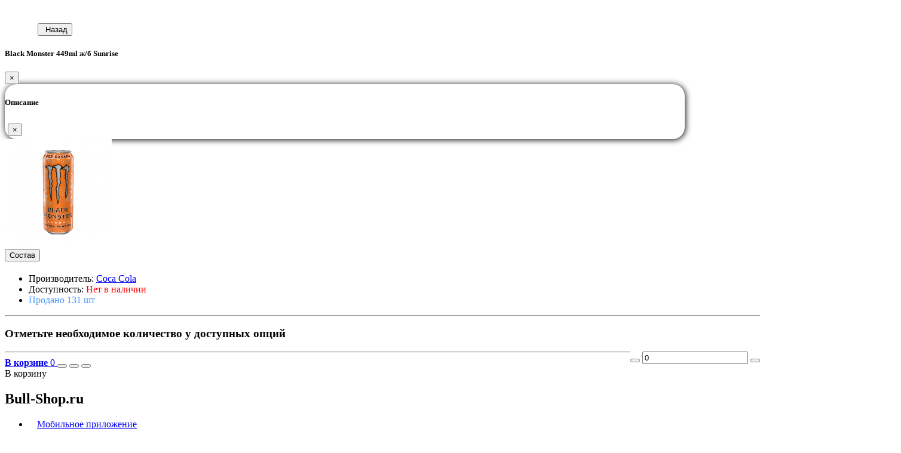

--- FILE ---
content_type: text/html; charset=utf-8
request_url: https://bull-shop.ru/preworks/energetics/black-monster-449ml-zh-b-sunrise
body_size: 22290
content:
<!DOCTYPE html>
<!--[if IE]><![endif]-->
<!--[if IE 8 ]><html dir="ltr" lang="ru" class="ie8"><![endif]-->
<!--[if IE 9 ]><html dir="ltr" lang="ru" class="ie9"><![endif]-->
<!--[if (gt IE 9)|!(IE)]><!-->




<html dir="ltr" lang="ru">
    <!--<![endif]-->
    <head>
        <meta charset="UTF-8" />
        <meta name="viewport" content="width=device-width, initial-scale=1.0, minimum-scale=1.0">
        <meta http-equiv="X-UA-Compatible" content="IE=edge">
        <meta name="format-detection" content="telephone=no">
        <title>Black Monster 449ml ж/б Sunrise  - Купить в Хабаровске в Интернет Магазине BULL| Каталог, Цена, Отзывы</title>
        <base href="https://bull-shop.ru/" />
                <meta name="description" content="Купить Black Monster 449ml ж/б Sunrise цена 130.0000 в интернет магазине спортивного питания BULL с описанием, характеристиками, фото, отзывы. Доставка и самовывоз в Хабаровске" />
                        <meta property="og:title" content="Black Monster 449ml ж/б Sunrise  - Купить в Хабаровске в Интернет Магазине BULL| Каталог, Цена, Отзывы" />
        <meta property="og:type" content="website" />
        <meta property="og:url" content="https://bull-shop.ru/preworks/energetics/black-monster-449ml-zh-b-sunrise" />
                <meta property="og:image" content="https://bull-shop.ru/image/cache/import_files/cb/cb723eb5eabf11ebaa7050e549af9301_cb723eb6eabf11ebaa7050e549af9301-180x180.png" />
                <meta property="og:site_name" content="Bull-Shop.ru" />

        <meta name="theme-color" content="#e5322d">

        <link rel="manifest" href="/manifest.webmanifest"/>
        <link rel="icon" href="/image/catalog/logo-192.png">

        <meta name="apple-mobile-web-app-capable" content="yes">
        <meta name="apple-mobile-web-app-title" content="Black Monster 449ml ж/б Sunrise  - Купить в Хабаровске в Интернет Магазине BULL| Каталог, Цена, Отзывы">
        <meta name="apple-mobile-web-app-status-bar-style" content="default">

        <link rel="apple-touch-icon" href="/image/catalog/logo-192.png">

        <script src="https://cdn.jsdelivr.net/npm/ios-pwa-splash@1.0.0/cdn.min.js"></script>

        <script src="catalog/view/javascript/jquery/jquery-2.1.1.min.js" type="text/javascript"></script>
        <link href="catalog/view/javascript/bootstrap/css/bootstrap.min.css" rel="stylesheet" media="screen" />
        <script src="catalog/view/javascript/bootstrap/js/bootstrap.min.js" type="text/javascript"></script>
        <link href="catalog/view/javascript/font-awesome/css/font-awesome.min.css" rel="stylesheet" type="text/css" />

        <link href="catalog/view/theme/theme_retail/stylesheet/stylesheet.css?v=00361" rel="stylesheet">
        <link href="catalog/view/theme/theme_retail/stylesheet/layout.css?v=00361" rel="stylesheet">

        <script src="https://cdn.onesignal.com/sdks/web/v16/OneSignalSDK.page.js" defer crossorigin="anonymous"></script>


                <link href="catalog/view/javascript/jquery/magnific/magnific-popup.css?v=00361" type="text/css" rel="stylesheet" media="screen" />
                <link href="catalog/view/javascript/jquery/datetimepicker/bootstrap-datetimepicker.min.css?v=00361" type="text/css" rel="stylesheet" media="screen" />
                <link href="catalog/view/theme/theme_retail/stylesheet/sale_counter.css?v=001" type="text/css" rel="stylesheet" media="screen" />
                <link href="catalog/view/javascript/jquery/owl-carousel/owl.carousel.css?v=00361" type="text/css" rel="stylesheet" media="screen" />
                <link href="catalog/view/theme/theme_retail/javascript/pushmenu/jquery.multilevelpushmenu.css?v=00361" type="text/css" rel="stylesheet" media="screen" />
                <script src="catalog/view/javascript/common.js?v=00361" type="text/javascript"></script>
                <link href="http://bull-shop.ru/preworks/energetics/black-monster-449ml-zh-b-sunrise" rel="canonical" />
                <link href="https://bull-shop.ru/image/catalog/icon_retail_16.png" rel="icon" />
                <link href="http://bull-shop.ru/" rel="canonical" />
                        <script src="catalog/view/javascript/jquery/magnific/jquery.magnific-popup.min.js?v=00361" type="text/javascript"></script>
                <script src="catalog/view/javascript/jquery/datetimepicker/moment.js?v=00361" type="text/javascript"></script>
                <script src="catalog/view/javascript/jquery/datetimepicker/locale/ru-ru.js?v=00361" type="text/javascript"></script>
                <script src="catalog/view/javascript/jquery/datetimepicker/bootstrap-datetimepicker.min.js?v=00361" type="text/javascript"></script>
                <script src="catalog/view/javascript/jquery/owl-carousel/owl.carousel.min.js?v=00361" type="text/javascript"></script>
                <script src="catalog/view/theme/theme_retail/javascript/pushmenu/jquery.multilevelpushmenu.js?v=00361" type="text/javascript"></script>
                <script src="catalog/view/javascript/fittext.js?v=00361" type="text/javascript"></script>
                <script src="catalog/view/theme/theme_retail/javascript/product.js?v=00361" type="text/javascript"></script>
                        <!-- Google Tag Manager -->
<script>(function(w,d,s,l,i){w[l]=w[l]||[];w[l].push({'gtm.start':
new Date().getTime(),event:'gtm.js'});var f=d.getElementsByTagName(s)[0],
j=d.createElement(s),dl=l!='dataLayer'?'&l='+l:'';j.async=true;j.src=
'https://www.googletagmanager.com/gtm.js?id='+i+dl;f.parentNode.insertBefore(j,f);
})(window,document,'script','dataLayer','GTM-MKSWG3K');</script>
<!-- End Google Tag Manager -->                
      <script>

        window.OneSignalDeferred = window.OneSignalDeferred || [];
        OneSignalDeferred.push(async function(OneSignal) {
            await OneSignal.init({
                appId: 'def80ebd-34f6-4eab-8f79-f807e39f3803',
                autoRegister: false,
                notifyButton: {
                    enable: true,
                    position:'bottom-right' ,
                    size:'medium'
                }
            });
        });
        
      </script>        
        <img src="image/catalog/theme/cart.png" class="hidden">

                            
    </head>
    <body class="common-home-2969">

        <button type="button" id="button-history-back" class="btn btn-primary btn-mobile"><i class="fa fa-long-arrow-left" style="margin-right: 5px"></i>Назад</button>

        <div class="modal modal-product fade" id="modalProductCard" tabindex="-1" role="dialog" aria-labelledby="modalProductMessageTitle" aria-hidden="true">
            <div class="modal-dialog" role="document">
                <div class="modal-content">
                    <div class="modal-header">
                        <h5 class="modal-title" id="modalProductMessageTitle">Black Monster 449ml ж/б Sunrise</h5>
                        <button type="button" class="close" data-dismiss="modal" aria-label="Close">
                            <span aria-hidden="true">&times;</span>
                        </button>
                    </div>
                    <div class="modal-body">
      <div class="row">
        <div class="modal modal-description fade" id="modalProductDescription" tabindex="-1" role="dialog" aria-labelledby="modalProductDescriptionTitle" aria-hidden="true">
            <div class="modal-dialog" style="width: 90%; overflow-x: hidden; border-radius: 20px; box-shadow: 1px 1px 11px black;" role="document">
                <div class="modal-content">
                    <div class="modal-header">
                        <h5 class="modal-title" id="modalProductDescriptionTitle">Описание</h5>
                        <button type="button" class="close" aria-label="Close" style="margin: 5px;" onclick="$('#modalProductDescription').modal('hide');">
                            <span aria-hidden="true">&times;</span>
                        </button>
                    </div>
                    <div class="modal-body">
                                            </div>
                </div>
            </div>
        </div>      
          
          
                                <div class="col-sm-6 product-col" style="margin-bottom: 20px;">       
          <div class="product-thumbnails">
                        <div class="thumbnail-item">
                <a class="product-thumbnail" href="https://bull-shop.ru/image/cache/import_files/cb/cb723eb5eabf11ebaa7050e549af9301_cb723eb6eabf11ebaa7050e549af9301-500x500.png#" title="Black Monster 449ml ж/б Sunrise">
                    <div class="img-placeholder" style="width: 180px">
                        <img src="https://bull-shop.ru/image/cache/import_files/cb/cb723eb5eabf11ebaa7050e549af9301_cb723eb6eabf11ebaa7050e549af9301-180x180.png" title="Black Monster 449ml ж/б Sunrise" alt="Black Monster 449ml ж/б Sunrise" />
                    </div>
                                        <img src="/image/fixed_price.png" class="img-responsive" style="display: none; width: 50%; left: auto; bottom: auto"/>
                                    </a>
                <i class="fa fa-search" style="font-size: 1.5em; position: absolute; top: auto; bottom: 10px; left: auto; right: 10px;"></i>
               
            </div>
                      </div>
          
          <div class="product-thumbnails">
                        
            <div class="thumbnail-item thumbnail-controls">
                                <button class="thumbnail-more thumbnail-description" data-toggle="modal" data-target="#modalProductDescription">Состав <i class="fa fa-info"></i></button>
            </div>

            <div class="thumbnail-item thumbnail-info" style="clear: left">
                                    <ul class="list-unstyled">
                    
                                                                              </ul>
                                    
                  
                
            </div>     
          </div>

          <div class="product-description hidden-xs" style="">
                      </div>
          
        </div>
                                <div class="col-sm-6 product-col">
            
          <ul class="list-unstyled text-center">
            <div class="text-left">
                                <li>Производитель: <a href="http://bull-shop.ru/brand-coca-cola">Coca Cola</a></li>
                                                <li>
                    Доступность: 
                                            <span style="color: red;">Нет в наличии</span> 
                                                            </li>
                                                                        
                    <li><span style="color: #4b9bff">Продано 131 шт</span></li>
                                            </div>
          </ul>
        
          
        
          
          
          <div id="product" data-product-id="2969">
            <input type="hidden" name="href" value="http://bull-shop.ru/preworks/energetics/black-monster-449ml-zh-b-sunrise">
                        <hr>
            <h3>Отметьте необходимое количество у доступных опций</h3>
             <div class="product-option-item">
                <div id="input-option-0">
                    <div class="product-input-group input-group product-options-id" style="float: right">
                        <button type="button" class="btn btn-primary minus" name="but-minus" data-toggle="tooltip"><i class="fa fa-minus"></i></button>
                        <input type="text" name="quantity" data-max-quantity="0" data-value-id="0" value="0" class="form-control"/>
                        <button type="button" class="btn btn-primary plus" name="but-plus"  data-toggle="tooltip"><i class="fa fa-plus"></i></button>
                    </div> 
                </div>
            </div>
                        
            
                        
             <hr>
             
                         
                      </div>
                        
        </div>
      </div>
            
<script type="text/javascript"><!--
$('select[name=\'recurring_id\'], input[name="quantity"]').change(function(){
	$.ajax({
		url: 'index.php?route=product/product/getRecurringDescription',
		type: 'post',
		data: $('input[name=\'product_id\'], input[name=\'quantity\'], select[name=\'recurring_id\']'),
		dataType: 'json',
		beforeSend: function() {
			$('#recurring-description').html('');
		},
		success: function(json) {
			$('.alert, .text-danger').remove();

			if (json['success']) {
				$('#recurring-description').html(json['success']);
			}
		}
	});
});
//--></script>

<script type="text/javascript">
                                        
    var $options_to_update = [];
    var $cart_update_timer = null;
       
    var product_updateCart = function(time, redirect_to_cart_url = false) {

        var $async_product_update = function(ajax_url) {
            if ($options_to_update.length === 0) {
                if (redirect_to_cart_url) {
                    ajaxGlobalLoadingModal.show();
                    location = redirect_to_cart_url;
                }
                return;
            }
            
            ajaxGlobalLoadingModal.show();
            $('#modalProductCard .modal-footer').load(ajax_url, { product_id: '2969', product_option_id: '', options: $options_to_update }, function() {
                
                if (redirect_to_cart_url) {
                    ajaxGlobalLoadingModal.show();
                    location = redirect_to_cart_url;
                    return;
                }
                
                let count_html = $('#modalProductCard .modal-footer .total > *[name=\"count\"]').html();
                let product_thumb_button = $('.product-thumb[data-product-id=2969] .input-group *[name=\"product-card-but\"]');
                if (product_thumb_button.length > 0) {
                    if (count_html && parseInt(count_html) > 0) {
                        product_thumb_button.addClass("has-quantity");

                        product_thumb_button.find('i.quantity').html(count_html);
                        product_thumb_button.attr('data-original-title', $('#modalProductCard .modal-footer *[name=\"tooltip_cart\"]').html()).tooltip('fixTitle');
                    } else {
                        product_thumb_button.removeClass("has-quantity");
                    }     
                }
                
                $('#cart').trigger('cartUpdated').load('index.php?route=common/cart/info');
           
                ajaxGlobalLoadingModal.hide();
            });
            $options_to_update = [];
        }
        $cart_update_timer = setTimeout($async_product_update.bind(null, 'index.php?route=product/product/updateCartAndLoadFooter'), time);
    }
    
    $('#modalProductCard').on('hidden.bs.modal', function (e) {
        $(this).off('hidden.bs.modal');   
        product_updateCart(1);              
    });
    
    $('#modalProductCard').delegate('#button-product-move-to-cart', 'click', function() {
        product_updateCart(1, 'http://bull-shop.ru/cart/'); 
        return false;
    });
    
    $("#product .product-option-item button, #product .product-option-item input").on('click change init', function(event) {
               
        if (this.name.indexOf('quantity') != -1 && event.type == "click") {
            return true;
        }
        
        if (this.name.indexOf('waitlist') != -1) {
            return true;
        }
        
        var parent = $(this).parents('div.input-group').first();
        var input = parent.find('input'); 
        var but_plus = parent.find('button[name=\'but-plus\']'); 
        var but_minus = parent.find('button[name=\'but-minus\']'); 
             
        but_plus.removeAttr("disabled");
        but_minus.removeAttr("disabled");
                        
        var value = parseInt(input.val() | 0, 10);
        if (this.name == 'but-plus') {
            value++;
        } else if (this.name == 'but-minus') {
            value--;
        }
        
                var max_quantity = parseInt(input.data('max-quantity') | 0, 10);
                
                
        if (event.type !== "init") {
            value = Math.max(Math.min(value, max_quantity), 0);  
            input.val(value);
        }
        
        if (value < 1) {
            but_minus.attr("disabled", "disabled");
        }
        if (value >= max_quantity) {
            but_plus.attr("disabled", "disabled");
        }
        
        if (event.type === "init") {
            return false;
        }


        if (typeof $cart_update_timer !== 'undefined' && $cart_update_timer) {
            clearTimeout($cart_update_timer);
        }    
        
        let product_option_value_id = input.data('value-id');
              
        let index = $options_to_update.findIndex(function(element) {
            if (element.product_option_value_id == product_option_value_id) {
                return true;
            } else {
                return false;
            }
        });
        
        if (index >= 0) {
            $options_to_update[index].quantity = value;
        } else {
            $options_to_update.push( { product_option_value_id: product_option_value_id, quantity: value });
        }
        
        product_updateCart(1500);
    }); 
    
    $("#product .product-option-item input").trigger('init');
</script>             

<script type="text/javascript"><!--
$('.date').datetimepicker({
	pickTime: false
});

$('.datetime').datetimepicker({
	pickDate: true,
	pickTime: true
});

$('.time').datetimepicker({
	pickDate: false
});

$(document).ready(function() {
	$('.product-thumbnails').magnificPopup({
		type:'image',
		delegate: 'a.product-thumbnail',
		gallery: {
			enabled:true
		}
	});                 
});
                               
                             

$(document).ready(function() {
	var hash = window.location.hash;
	if (hash) {
		var hashpart = hash.split('#');
		var  vals = hashpart[1].split('-');
		for (i=0; i<vals.length; i++) {
			$('#product').find('select option[value="'+vals[i]+'"]').attr('selected', true).trigger('select');
			$('#product').find('input[type="radio"][value="'+vals[i]+'"]').attr('checked', true).trigger('click');
			$('#product').find('input[type="checkbox"][value="'+vals[i]+'"]').attr('checked', true).trigger('click');
		}
	}
})
//--></script>
<script type="text/javascript"> $(document).ready(function() { $("#modalProductCard").modal("show"); }); </script></div>
                    <div class="modal-footer">        
<a href="http://bull-shop.ru/cart/" id="button-product-move-to-cart" class="modal-but-cart cart-button-container" data-toggle="tooltip" title="Перейти в корзину">
    <span class="title visible-sm-inline-block visible-md-inline-block visible-lg-inline-block"><b>В корзине</b></span>
    <span class="total">        <span name="count" class="">0</span>    
    </span>
</a>
<button type="button" id="button-product-link" class="modal-but-link" data-toggle="tooltip" title="Ссылка на товар"><i class="fa fa-link"></i></button>
<button type="button" id="button-product-wait" class="modal-but-wait"  title="Сообщить о поступлении" data-toggle="tooltip"><i class="fa fa-bell"></i></button>
<button type="button" id="button-product-wish" class="modal-but-wish " data-toggle="tooltip" title="Добавить в закладки"><i class="fa fa-heart"></i></button>

<div class="hidden" name="tooltip_cart">В корзину</div>

<script>
    $('#button-product-wish').on('click', function() {
        
        let $this = $(this);
        let product_id = parseInt('2969');
              
        let onSuccess_callback = function(params) {
            if (params.operation === 'add') {
                $this.addClass('active');
            } else {
                $this.removeClass('active');
            }
        };

        let params = {
            onSuccess: onSuccess_callback
        };

        if ($this.hasClass('active')) {
            wishlist.remove(product_id, params);
        } else {
            wishlist.add(product_id, params);  
        }
        
        return false;
    });
</script></div>
                </div>
            </div>
        </div>

        <div id="mobile-menu-form">
                        <div class="body visible">
                <div class="form-container">
                <nav>
                    <h2><i class="fa fa-close"></i>Bull-Shop.ru</h2>
                    <ul>
                                                                         <li class="mobile-install hide extra-link">
                                                        <a href="#mobile-install"><i class="fa fa-tablet" style="padding: 2px"></i><span style="padding-left: 10px">Мобильное приложение</span></a>
                                                    </li>
                                                 <li class="">
                                                        <a href="http://bull-shop.ru/contact-us/"><i class="fa fa-map-marker" style="padding: 2px"></i><span style="padding-left: 10px">Хабаровск, Ким-ю-чена 2</span></a>
                                                    </li>
                                                
                                                                                                <li>
                            <a href="#"><i class="fa fa-bars" style="padding: 2px"></i><span style="padding-left: 10px">Категории</span></a>
                            <h2><i class="fa fa-close"></i>Категории</h2>
                            <ul>
                                                                    <li>
                                                                        <a href="http://bull-shop.ru/accessories/">Аксессуары</a>
                                    <h2><i class="fa fa-close"></i>Аксессуары</h2>
                                    <ul>
                                                                                    <li>
                                                                                        <a href="http://bull-shop.ru/accessories/train-accecory/">Аксессуары для тренировок</a>
                                                                                        </li>
                                                                                    <li>
                                                                                        <a href="http://bull-shop.ru/accessories/wrisps/">Бинты и тейпы</a>
                                                                                        </li>
                                                                                    <li>
                                                                                        <a href="http://bull-shop.ru/accessories/botles/">Бутылки</a>
                                                                                        </li>
                                                                                    <li>
                                                                                        <a href="http://bull-shop.ru/accessories/guards/">Защита</a>
                                                                                        </li>
                                                                                    <li>
                                                                                        <a href="http://bull-shop.ru/accessories/magnesium/">Магнезия</a>
                                                                                        </li>
                                                                                    <li>
                                                                                        <a href="http://bull-shop.ru/accessories/clothes/">Одежда</a>
                                                                                        </li>
                                                                                    <li>
                                                                                        <a href="http://bull-shop.ru/accessories/gloves/">Перчатки</a>
                                                                                        </li>
                                                                                    <li>
                                                                                        <a href="http://bull-shop.ru/accessories/belts/">Ремни и пояса</a>
                                                                                        </li>
                                                                                    <li>
                                                                                        <a href="http://bull-shop.ru/accessories/pill-boxes/">Таблетницы</a>
                                                                                        </li>
                                                                                    <li>
                                                                                        <a href="http://bull-shop.ru/accessories/fitnes-rezinki/">Фитнес резинки</a>
                                                                                        </li>
                                                                                    <li>
                                                                                        <a href="http://bull-shop.ru/accessories/shakers/">Шейкеры</a>
                                                                                        </li>
                                                                                 <li class="see-all"><a href="http://bull-shop.ru/accessories/">Показать все</a></li>
                                    </ul>
                                                                        </li>
                                                                    <li>
                                                                        <a href="http://bull-shop.ru/aminoacids/">Аминокислоты (BCAA)</a>
                                    <h2><i class="fa fa-close"></i>Аминокислоты (BCAA)</h2>
                                    <ul>
                                                                                    <li>
                                                                                        <a href="http://bull-shop.ru/aminoacids/l-arginine/">Arginine (аргинин)</a>
                                                                                        </li>
                                                                                    <li>
                                                                                        <a href="http://bull-shop.ru/aminoacids/bcaa-30/">BCAA</a>
                                                                                        </li>
                                                                                    <li>
                                                                                        <a href="http://bull-shop.ru/aminoacids/beta-alanine/">Beta-alanine (бета аланин)</a>
                                                                                        </li>
                                                                                    <li>
                                                                                        <a href="http://bull-shop.ru/aminoacids/citrulline/">Citrulline (цитруллин)</a>
                                                                                        </li>
                                                                                    <li>
                                                                                        <a href="http://bull-shop.ru/aminoacids/l-glutamine/">Glutamine (глютамин)</a>
                                                                                        </li>
                                                                                    <li>
                                                                                        <a href="http://bull-shop.ru/aminoacids/aminocomplex/">Комплексные аминокислоты </a>
                                                                                        </li>
                                                                                    <li>
                                                                                        <a href="http://bull-shop.ru/aminoacids/aminos/">Отдельные аминокислоты</a>
                                                                                        </li>
                                                                                 <li class="see-all"><a href="http://bull-shop.ru/aminoacids/">Показать все</a></li>
                                    </ul>
                                                                        </li>
                                                                    <li>
                                                                        <a href="http://bull-shop.ru/bars-drinks/">Батончики / печенье / напитки</a>
                                    <h2><i class="fa fa-close"></i>Батончики / печенье / напитки</h2>
                                    <ul>
                                                                                    <li>
                                                                                        <a href="http://bull-shop.ru/bars-drinks/protbars/">Батончики, вафли</a>
                                                                                        </li>
                                                                                    <li>
                                                                                        <a href="http://bull-shop.ru/bars-drinks/coockies/">Печенье, Орехи в шоколаде</a>
                                                                                        </li>
                                                                                    <li>
                                                                                        <a href="http://bull-shop.ru/bars-drinks/sportdrinks/">Спортивные напитки</a>
                                                                                        </li>
                                                                                    <li>
                                                                                        <a href="http://bull-shop.ru/bars-drinks/chocolate/">Шоколад</a>
                                                                                        </li>
                                                                                 <li class="see-all"><a href="http://bull-shop.ru/bars-drinks/">Показать все</a></li>
                                    </ul>
                                                                        </li>
                                                                    <li>
                                                                        <a href="http://bull-shop.ru/diet-food/">Диетическое питание</a>
                                    <h2><i class="fa fa-close"></i>Диетическое питание</h2>
                                    <ul>
                                                                                    <li>
                                                                                        <a href="http://bull-shop.ru/diet-food/pancakes-muffins-cocktail/">Блины, Маффины и Коктейли</a>
                                                                                        </li>
                                                                                    <li>
                                                                                        <a href="http://bull-shop.ru/diet-food/jams-syrups-peanutbutter/">Джемы, Сиропы, Арахисовая паста</a>
                                                                                        </li>
                                                                                    <li>
                                                                                        <a href="http://bull-shop.ru/diet-food/diet-products/">Диетические продукты</a>
                                                                                        </li>
                                                                                    <li>
                                                                                        <a href="http://bull-shop.ru/diet-food/crispbread-chips-porridge/">Хлебцы, Чипсы и Каши</a>
                                                                                        </li>
                                                                                 <li class="see-all"><a href="http://bull-shop.ru/diet-food/">Показать все</a></li>
                                    </ul>
                                                                        </li>
                                                                    <li>
                                                                        <a href="http://bull-shop.ru/kids-vitamins/">Витамины Детские</a>
                                                                        </li>
                                                                    <li>
                                                                        <a href="http://bull-shop.ru/women-vitamins/">Витамины Женские</a>
                                                                        </li>
                                                                    <li>
                                                                        <a href="http://bull-shop.ru/men-vitamins/">Витамины Мужские</a>
                                                                        </li>
                                                                    <li>
                                                                        <a href="http://bull-shop.ru/vitacomplex/">Витамины комплексные</a>
                                                                        </li>
                                                                    <li>
                                                                        <a href="http://bull-shop.ru/vitamins/">Витамины отдельные</a>
                                    <h2><i class="fa fa-close"></i>Витамины отдельные</h2>
                                    <ul>
                                                                                    <li>
                                                                                        <a href="http://bull-shop.ru/vitamins/vitamin-a/">Витамин A</a>
                                                                                        </li>
                                                                                    <li>
                                                                                        <a href="http://bull-shop.ru/vitamins/vitamin-b/">Витамин B</a>
                                                                                        </li>
                                                                                    <li>
                                                                                        <a href="http://bull-shop.ru/vitamins/vitamin-c/">Витамин C</a>
                                                                                        </li>
                                                                                    <li>
                                                                                        <a href="http://bull-shop.ru/vitamins/vitamin-d/">Витамин D</a>
                                                                                        </li>
                                                                                    <li>
                                                                                        <a href="http://bull-shop.ru/vitamins/vitamin-e/">Витамин E</a>
                                                                                        </li>
                                                                                    <li>
                                                                                        <a href="http://bull-shop.ru/vitamins/vitamin-k/">Витамин K</a>
                                                                                        </li>
                                                                                    <li>
                                                                                        <a href="http://bull-shop.ru/vitamins/vitamin-p/">Витамин P</a>
                                                                                        </li>
                                                                                 <li class="see-all"><a href="http://bull-shop.ru/vitamins/">Показать все</a></li>
                                    </ul>
                                                                        </li>
                                                                    <li>
                                                                        <a href="http://bull-shop.ru/mineralcomplex/">Минералы комплексные</a>
                                                                        </li>
                                                                    <li>
                                                                        <a href="http://bull-shop.ru/single-minerals/">Минералы отдельные</a>
                                    <h2><i class="fa fa-close"></i>Минералы отдельные</h2>
                                    <ul>
                                                                                    <li>
                                                                                        <a href="http://bull-shop.ru/single-minerals/iron/">Железо</a>
                                                                                        </li>
                                                                                    <li>
                                                                                        <a href="http://bull-shop.ru/single-minerals/calium/">Калий</a>
                                                                                        </li>
                                                                                    <li>
                                                                                        <a href="http://bull-shop.ru/single-minerals/calcium/">Кальций</a>
                                                                                        </li>
                                                                                    <li>
                                                                                        <a href="http://bull-shop.ru/single-minerals/magnij-71/">Магний</a>
                                                                                        </li>
                                                                                    <li>
                                                                                        <a href="http://bull-shop.ru/single-minerals/copper/">Медь</a>
                                                                                        </li>
                                                                                    <li>
                                                                                        <a href="http://bull-shop.ru/single-minerals/selenium/">Селен</a>
                                                                                        </li>
                                                                                    <li>
                                                                                        <a href="http://bull-shop.ru/single-minerals/chromium/">Хром</a>
                                                                                        </li>
                                                                                    <li>
                                                                                        <a href="http://bull-shop.ru/single-minerals/zinc/">Цинк</a>
                                                                                        </li>
                                                                                 <li class="see-all"><a href="http://bull-shop.ru/single-minerals/">Показать все</a></li>
                                    </ul>
                                                                        </li>
                                                                    <li>
                                                                        <a href="http://bull-shop.ru/dobavki-dlya-zdorovya-0/">Добавки для здоровья</a>
                                    <h2><i class="fa fa-close"></i>Добавки для здоровья</h2>
                                    <ul>
                                                                                    <li>
                                                                                        <a href="http://bull-shop.ru/dobavki-dlya-zdorovya-0/5htp/">5HTP</a>
                                                                                        </li>
                                                                                    <li>
                                                                                        <a href="http://bull-shop.ru/dobavki-dlya-zdorovya-0/ala/">ALA</a>
                                                                                        </li>
                                                                                    <li>
                                                                                        <a href="http://bull-shop.ru/dobavki-dlya-zdorovya-0/dmae/">DMAE</a>
                                                                                        </li>
                                                                                    <li>
                                                                                        <a href="http://bull-shop.ru/dobavki-dlya-zdorovya-0/q10/">Коэнзим Q10</a>
                                                                                        </li>
                                                                                    <li>
                                                                                        <a href="http://bull-shop.ru/dobavki-dlya-zdorovya-0/health-oth/">Прочие добавки</a>
                                                                                        </li>
                                                                                 <li class="see-all"><a href="http://bull-shop.ru/dobavki-dlya-zdorovya-0/">Показать все</a></li>
                                    </ul>
                                                                        </li>
                                                                    <li>
                                                                        <a href="http://bull-shop.ru/chondroprotectors/">Добавки для суставов и связок</a>
                                    <h2><i class="fa fa-close"></i>Добавки для суставов и связок</h2>
                                    <ul>
                                                                                    <li>
                                                                                        <a href="http://bull-shop.ru/chondroprotectors/collagen/">Коллаген</a>
                                                                                        </li>
                                                                                    <li>
                                                                                        <a href="http://bull-shop.ru/chondroprotectors/hondroprotektori-14/">Хондропротекторы</a>
                                                                                        </li>
                                                                                 <li class="see-all"><a href="http://bull-shop.ru/chondroprotectors/">Показать все</a></li>
                                    </ul>
                                                                        </li>
                                                                    <li>
                                                                        <a href="http://bull-shop.ru/sleeps/">Добавки для улучшения сна</a>
                                                                        </li>
                                                                    <li>
                                                                        <a href="http://bull-shop.ru/dobavki-dlya-zdorovya/">Добавки растительные</a>
                                                                        </li>
                                                                    <li>
                                                                        <a href="http://bull-shop.ru/omega/">Омега - 3, Жирные кислоты</a>
                                                                        </li>
                                                                    <li>
                                                                        <a href="http://bull-shop.ru/gainers/">Гейнеры (Углеводы+белки)</a>
                                                                        </li>
                                                                    <li>
                                                                        <a href="http://bull-shop.ru/creatine/">Креатин</a>
                                    <h2><i class="fa fa-close"></i>Креатин</h2>
                                    <ul>
                                                                                    <li>
                                                                                        <a href="http://bull-shop.ru/creatine/creatine-capstab/">Креатин капсулы\таблетки</a>
                                                                                        </li>
                                                                                    <li>
                                                                                        <a href="http://bull-shop.ru/creatine/creatine-powder/">Креатин порошковый</a>
                                                                                        </li>
                                                                                    <li>
                                                                                        <a href="http://bull-shop.ru/creatine/creatine-transport/">Креатин с транспортной системой</a>
                                                                                        </li>
                                                                                 <li class="see-all"><a href="http://bull-shop.ru/creatine/">Показать все</a></li>
                                    </ul>
                                                                        </li>
                                                                    <li>
                                                                        <a href="http://bull-shop.ru/protein/">Протеин</a>
                                    <h2><i class="fa fa-close"></i>Протеин</h2>
                                    <ul>
                                                                                    <li>
                                                                                        <a href="http://bull-shop.ru/protein/isolate/">Изолят</a>
                                                                                        </li>
                                                                                    <li>
                                                                                        <a href="http://bull-shop.ru/protein/casein/">Казеин</a>
                                                                                        </li>
                                                                                    <li>
                                                                                        <a href="http://bull-shop.ru/protein/multiprotein/">Мультикомпонентный</a>
                                                                                        </li>
                                                                                    <li>
                                                                                        <a href="http://bull-shop.ru/protein/soy-vegan-protein/">Растительный</a>
                                                                                        </li>
                                                                                    <li>
                                                                                        <a href="http://bull-shop.ru/protein/whey/">Сывороточный</a>
                                                                                        </li>
                                                                                    <li>
                                                                                        <a href="http://bull-shop.ru/protein/egg-beef-protein/">Яичный, Говяжий</a>
                                                                                        </li>
                                                                                 <li class="see-all"><a href="http://bull-shop.ru/protein/">Показать все</a></li>
                                    </ul>
                                                                        </li>
                                                                    <li>
                                                                        <a href="http://bull-shop.ru/preworks/">Предтрены / Энергетики</a>
                                    <h2><i class="fa fa-close"></i>Предтрены / Энергетики</h2>
                                    <ul>
                                                                                    <li>
                                                                                        <a href="http://bull-shop.ru/preworks/preworkout/">Предтренировочные комплексы</a>
                                                                                        </li>
                                                                                    <li>
                                                                                        <a href="http://bull-shop.ru/preworks/onepreworkout/">Разовые предтренировочные комплексы</a>
                                                                                        </li>
                                                                                    <li>
                                                                                        <a href="http://bull-shop.ru/preworks/energetics/">Энергетики</a>
                                                                                        </li>
                                                                                 <li class="see-all"><a href="http://bull-shop.ru/preworks/">Показать все</a></li>
                                    </ul>
                                                                        </li>
                                                                    <li>
                                                                        <a href="http://bull-shop.ru/fatburners/">Жиросжигатели / L-карнитин</a>
                                    <h2><i class="fa fa-close"></i>Жиросжигатели / L-карнитин</h2>
                                    <ul>
                                                                                    <li>
                                                                                        <a href="http://bull-shop.ru/fatburners/l-carnitine/">L-карнитин</a>
                                                                                        </li>
                                                                                    <li>
                                                                                        <a href="http://bull-shop.ru/fatburners/fatburns/">Жиросжигатели</a>
                                                                                        </li>
                                                                                 <li class="see-all"><a href="http://bull-shop.ru/fatburners/">Показать все</a></li>
                                    </ul>
                                                                        </li>
                                                                    <li>
                                                                        <a href="http://bull-shop.ru/isotonic/">Изотоники</a>
                                                                        </li>
                                                                    <li>
                                                                        <a href="http://bull-shop.ru/testoboosters/">Повышение тестостерона</a>
                                                                        </li>
                                                                    <li>
                                                                        <a href="http://bull-shop.ru/peptids/">Пептиды</a>
                                                                        </li>
                                                                    <li>
                                                                        <a href="http://bull-shop.ru/japeye/">Японские капли для глаз</a>
                                                                        </li>
                                                                    <li>
                                                                        <a href="http://bull-shop.ru/giftcards/">Подарочные сертификаты</a>
                                                                        </li>
                                                                    <li>
                                                                        <a href="http://bull-shop.ru/sarm/">SARMs</a>
                                                                        </li>
                                                                    <li>
                                                                        <a href="http://bull-shop.ru/souvenir/">Сувениры</a>
                                                                        </li>
                                                            </ul>
                        </li>
                                                                        
                        <li>
                             <a href="http://bull-shop.ru/search/" class=""><i class="fa fa fa-search" style="padding: 2px"></i><span style="padding-left: 10px">Поиск</span></a>
                        </li>

                                                                         <li class="">
                                                        <a href="http://bull-shop.ru/brands/">Таблица брендов</a>
                                                    </li>
                                                 <li class="">
                                                        <a href="https://bull-shop.ru/delivery">Доставка и оплата</a>
                                                    </li>
                                                 <li class="">
                                                        <a href="http://bull-shop.ru/contact-us/">Контакты</a>
                                                    </li>
                                                 <li class="extra-link">
                                                        <a href="http://bull-shop.ru/actions/">Акции! %</a>
                                                    </li>
                                                                    </ul>
                  </nav>
                </div>
            </div>
        </div>

        <div id="top-container">
            <div class="container">
                <div class="dropdown">
                    <a href="#"  style="font-size: 12px" data-toggle="dropdown" ><i class="fa fa-map-marker"></i>
                        <span class="hidden-xs-mobile">Хабаровск, Ким-ю-чена 2</span>
                        <span class="visible-xs-mobile">Хабаровск</span>
                    </a>
                                        <ul class="dropdown-menu">
                                                <li><i class="fa fa-check"></i><a href="https://bull-shop.ru">Хабаровск</a></li>
                                                <li><a href="https://titan-shopkms.ru">Комсомольск-на-Амуре</a></li>
                                            </ul>
                                    </div>
                <a href="http://bull-shop.ru/specials/" class="hidden-xs extra-link specials">Акции! %</a>
                <a href="http://bull-shop.ru/opt-client-form/" class="hidden-xs extra-link" style="margin-left: 10px;">Оптовым клиентам!</a>

                <ul class="list-inline pull-right">
                    <li><a href="http://bull-shop.ru/index.php?route=account/waitlist" id="waitlist-total" data-toggle="tooltip" data-placement="bottom" title="Лист ожидания (0)">
                            <i class="fa fa-bell waitlist-bell"></i> <span class="hidden-xs hidden-sm">Лист ожидания (0)</span>
                        </a></li>
                    <li><a href="https://bull-shop.ru/wishlist/" id="wishlist-total" data-toggle="tooltip" data-placement="bottom" title="Мои закладки (0)"><i class="fa fa-heart"></i> <span class="hidden-xs hidden-sm">Мои закладки (0)</span></a></li>

                    <li class="dropdown"><a href="#" title="Личный кабинет" class="dropdown-toggle" data-toggle="dropdown"><i class="fa fa-user"></i> Личный кабинет<span class="caret"></span></a>
                        <ul class="dropdown-menu dropdown-menu-right" style="z-index: 1100">
                                                        <li><a href="https://bull-shop.ru/login/">Авторизация</a></li>
                            <li><a href="https://bull-shop.ru/create-account/" style="margin-top: 3px">Регистрация</a></li>
                                                    </ul>
                    </li>
                </ul>
            </div>
        </div>
        <div class=""></div>
        <div id="top-placeholder">
        <nav id="top">
            <div class="container">


                <div id="mobile-menu" class="nav visible-xs">
                    <div class="body"><a href="#" class="dropdown-toggle" data-toggle="dropdown" title=""><i class="fa fa fa-bars" style="font-size: 28px"></i></a></div>
                </div>

                <div id="logo">
                                                            <a href="http://bull-shop.ru/"><img src="https://bull-shop.ru/image/catalog/logo_retail-183.png" title="Bull-Shop.ru" alt="Bull-Shop.ru" class="img-main-logo" /></a>
                                                        </div>




                <div id="top-menu" class="nav hidden-xs" style="padding-left: 10px">
                    <div class="dropdown">
                        <div class="divider" style="height: 35px; width: 1px"></div>
                        <a href="#" class="dropdown-toggle" data-toggle="dropdown" title="Категории"><span>Категории </span><i class="fa fa fa-bars"></i></a>
                                                                        <ul class="dropdown-menu dropdown-menu-incategory multi-level">
                                                        <ul class="list-unstyled">
                                                                
                                <li class="dropdown-submenu" >
                                                                            <a href="http://bull-shop.ru/accessories/" class="dropdown-toggle" title="Категории"><span>Аксессуары </span><i class="fa fa-caret-right caret-right"></i></a>
                                                                                                                        <ul class="dropdown-menu sub-menu dropdown-menu-incategory" style=" top: -0%">

                                                                                                                                            <li><a href="http://bull-shop.ru/accessories/train-accecory/">Аксессуары для тренировок</a></li>
                                                                                                                                                                                            <li><a href="http://bull-shop.ru/accessories/wrisps/">Бинты и тейпы</a></li>
                                                                                                                                                                                            <li><a href="http://bull-shop.ru/accessories/botles/">Бутылки</a></li>
                                                                                                                                                                                            <li><a href="http://bull-shop.ru/accessories/guards/">Защита</a></li>
                                                                                                                                                                                            <li><a href="http://bull-shop.ru/accessories/magnesium/">Магнезия</a></li>
                                                                                                                                                                                            <li><a href="http://bull-shop.ru/accessories/clothes/">Одежда</a></li>
                                                                                                                                                                                            <li><a href="http://bull-shop.ru/accessories/gloves/">Перчатки</a></li>
                                                                                                                                                                                            <li><a href="http://bull-shop.ru/accessories/belts/">Ремни и пояса</a></li>
                                                                                                                                                                                            <li><a href="http://bull-shop.ru/accessories/pill-boxes/">Таблетницы</a></li>
                                                                                                                                                                                            <li><a href="http://bull-shop.ru/accessories/fitnes-rezinki/">Фитнес резинки</a></li>
                                                                                                                                                                                            <li><a href="http://bull-shop.ru/accessories/shakers/">Шейкеры</a></li>
                                                                                                                                        <li><a href="http://bull-shop.ru/accessories/" class="see-all">Показать все</a></li>

                                                                                        <li><a class="placeholder"></a></li>
                                                                                        <li><a class="placeholder"></a></li>
                                                                                        <li><a class="placeholder"></a></li>
                                                                                        <li><a class="placeholder"></a></li>
                                                                                        <li><a class="placeholder"></a></li>
                                                                                        <li><a class="placeholder"></a></li>
                                                                                        <li><a class="placeholder"></a></li>
                                                                                        <li><a class="placeholder"></a></li>
                                                                                        <li><a class="placeholder"></a></li>
                                                                                        <li><a class="placeholder"></a></li>
                                                                                        <li><a class="placeholder"></a></li>
                                                                                        <li><a class="placeholder"></a></li>
                                                                                        <li><a class="placeholder"></a></li>
                                                                                        <li><a class="placeholder"></a></li>
                                                                                        <li><a class="placeholder"></a></li>
                                                                                        <li><a class="placeholder"></a></li>
                                                                                    </ul>
                                                                    </li>

                                                                
                                <li class="dropdown-submenu" >
                                                                            <a href="http://bull-shop.ru/aminoacids/" class="dropdown-toggle" title="Категории"><span>Аминокислоты (BCAA) </span><i class="fa fa-caret-right caret-right"></i></a>
                                                                                                                        <ul class="dropdown-menu sub-menu dropdown-menu-incategory" style=" top: -100%">

                                                                                                                                            <li><a href="http://bull-shop.ru/aminoacids/l-arginine/">Arginine (аргинин)</a></li>
                                                                                                                                                                                            <li><a href="http://bull-shop.ru/aminoacids/bcaa-30/">BCAA</a></li>
                                                                                                                                                                                            <li><a href="http://bull-shop.ru/aminoacids/beta-alanine/">Beta-alanine (бета аланин)</a></li>
                                                                                                                                                                                            <li><a href="http://bull-shop.ru/aminoacids/citrulline/">Citrulline (цитруллин)</a></li>
                                                                                                                                                                                            <li><a href="http://bull-shop.ru/aminoacids/l-glutamine/">Glutamine (глютамин)</a></li>
                                                                                                                                                                                            <li><a href="http://bull-shop.ru/aminoacids/aminocomplex/">Комплексные аминокислоты </a></li>
                                                                                                                                                                                            <li><a href="http://bull-shop.ru/aminoacids/aminos/">Отдельные аминокислоты</a></li>
                                                                                                                                        <li><a href="http://bull-shop.ru/aminoacids/" class="see-all">Показать все</a></li>

                                                                                        <li><a class="placeholder"></a></li>
                                                                                        <li><a class="placeholder"></a></li>
                                                                                        <li><a class="placeholder"></a></li>
                                                                                        <li><a class="placeholder"></a></li>
                                                                                        <li><a class="placeholder"></a></li>
                                                                                        <li><a class="placeholder"></a></li>
                                                                                        <li><a class="placeholder"></a></li>
                                                                                        <li><a class="placeholder"></a></li>
                                                                                        <li><a class="placeholder"></a></li>
                                                                                        <li><a class="placeholder"></a></li>
                                                                                        <li><a class="placeholder"></a></li>
                                                                                        <li><a class="placeholder"></a></li>
                                                                                        <li><a class="placeholder"></a></li>
                                                                                        <li><a class="placeholder"></a></li>
                                                                                        <li><a class="placeholder"></a></li>
                                                                                        <li><a class="placeholder"></a></li>
                                                                                        <li><a class="placeholder"></a></li>
                                                                                        <li><a class="placeholder"></a></li>
                                                                                        <li><a class="placeholder"></a></li>
                                                                                        <li><a class="placeholder"></a></li>
                                                                                    </ul>
                                                                    </li>

                                                                
                                <li class="dropdown-submenu" >
                                                                            <a href="http://bull-shop.ru/bars-drinks/" class="dropdown-toggle" title="Категории"><span>Батончики / печенье / напитки </span><i class="fa fa-caret-right caret-right"></i></a>
                                                                                                                        <ul class="dropdown-menu sub-menu dropdown-menu-incategory" style=" top: -200%">

                                                                                                                                            <li><a href="http://bull-shop.ru/bars-drinks/protbars/">Батончики, вафли</a></li>
                                                                                                                                                                                            <li><a href="http://bull-shop.ru/bars-drinks/coockies/">Печенье, Орехи в шоколаде</a></li>
                                                                                                                                                                                            <li><a href="http://bull-shop.ru/bars-drinks/sportdrinks/">Спортивные напитки</a></li>
                                                                                                                                                                                            <li><a href="http://bull-shop.ru/bars-drinks/chocolate/">Шоколад</a></li>
                                                                                                                                        <li><a href="http://bull-shop.ru/bars-drinks/" class="see-all">Показать все</a></li>

                                                                                        <li><a class="placeholder"></a></li>
                                                                                        <li><a class="placeholder"></a></li>
                                                                                        <li><a class="placeholder"></a></li>
                                                                                        <li><a class="placeholder"></a></li>
                                                                                        <li><a class="placeholder"></a></li>
                                                                                        <li><a class="placeholder"></a></li>
                                                                                        <li><a class="placeholder"></a></li>
                                                                                        <li><a class="placeholder"></a></li>
                                                                                        <li><a class="placeholder"></a></li>
                                                                                        <li><a class="placeholder"></a></li>
                                                                                        <li><a class="placeholder"></a></li>
                                                                                        <li><a class="placeholder"></a></li>
                                                                                        <li><a class="placeholder"></a></li>
                                                                                        <li><a class="placeholder"></a></li>
                                                                                        <li><a class="placeholder"></a></li>
                                                                                        <li><a class="placeholder"></a></li>
                                                                                        <li><a class="placeholder"></a></li>
                                                                                        <li><a class="placeholder"></a></li>
                                                                                        <li><a class="placeholder"></a></li>
                                                                                        <li><a class="placeholder"></a></li>
                                                                                        <li><a class="placeholder"></a></li>
                                                                                        <li><a class="placeholder"></a></li>
                                                                                        <li><a class="placeholder"></a></li>
                                                                                    </ul>
                                                                    </li>

                                                                
                                <li class="dropdown-submenu" >
                                                                            <a href="http://bull-shop.ru/diet-food/" class="dropdown-toggle" title="Категории"><span>Диетическое питание </span><i class="fa fa-caret-right caret-right"></i></a>
                                                                                                                        <ul class="dropdown-menu sub-menu dropdown-menu-incategory" style=" top: -300%">

                                                                                                                                            <li><a href="http://bull-shop.ru/diet-food/pancakes-muffins-cocktail/">Блины, Маффины и Коктейли</a></li>
                                                                                                                                                                                            <li><a href="http://bull-shop.ru/diet-food/jams-syrups-peanutbutter/">Джемы, Сиропы, Арахисовая паста</a></li>
                                                                                                                                                                                            <li><a href="http://bull-shop.ru/diet-food/diet-products/">Диетические продукты</a></li>
                                                                                                                                                                                            <li><a href="http://bull-shop.ru/diet-food/crispbread-chips-porridge/">Хлебцы, Чипсы и Каши</a></li>
                                                                                                                                        <li><a href="http://bull-shop.ru/diet-food/" class="see-all">Показать все</a></li>

                                                                                        <li><a class="placeholder"></a></li>
                                                                                        <li><a class="placeholder"></a></li>
                                                                                        <li><a class="placeholder"></a></li>
                                                                                        <li><a class="placeholder"></a></li>
                                                                                        <li><a class="placeholder"></a></li>
                                                                                        <li><a class="placeholder"></a></li>
                                                                                        <li><a class="placeholder"></a></li>
                                                                                        <li><a class="placeholder"></a></li>
                                                                                        <li><a class="placeholder"></a></li>
                                                                                        <li><a class="placeholder"></a></li>
                                                                                        <li><a class="placeholder"></a></li>
                                                                                        <li><a class="placeholder"></a></li>
                                                                                        <li><a class="placeholder"></a></li>
                                                                                        <li><a class="placeholder"></a></li>
                                                                                        <li><a class="placeholder"></a></li>
                                                                                        <li><a class="placeholder"></a></li>
                                                                                        <li><a class="placeholder"></a></li>
                                                                                        <li><a class="placeholder"></a></li>
                                                                                        <li><a class="placeholder"></a></li>
                                                                                        <li><a class="placeholder"></a></li>
                                                                                        <li><a class="placeholder"></a></li>
                                                                                        <li><a class="placeholder"></a></li>
                                                                                        <li><a class="placeholder"></a></li>
                                                                                    </ul>
                                                                    </li>

                                                                
                                <li class="dropdown-submenu" >
                                                                            <a href="http://bull-shop.ru/kids-vitamins/">Витамины Детские</a>
                                                                    </li>

                                                                
                                <li class="dropdown-submenu" >
                                                                            <a href="http://bull-shop.ru/women-vitamins/">Витамины Женские</a>
                                                                    </li>

                                                                
                                <li class="dropdown-submenu" >
                                                                            <a href="http://bull-shop.ru/men-vitamins/">Витамины Мужские</a>
                                                                    </li>

                                                                
                                <li class="dropdown-submenu" >
                                                                            <a href="http://bull-shop.ru/vitacomplex/">Витамины комплексные</a>
                                                                    </li>

                                                                
                                <li class="dropdown-submenu" >
                                                                            <a href="http://bull-shop.ru/vitamins/" class="dropdown-toggle" title="Категории"><span>Витамины отдельные </span><i class="fa fa-caret-right caret-right"></i></a>
                                                                                                                        <ul class="dropdown-menu sub-menu dropdown-menu-incategory" style=" top: -800%">

                                                                                                                                            <li><a href="http://bull-shop.ru/vitamins/vitamin-a/">Витамин A</a></li>
                                                                                                                                                                                            <li><a href="http://bull-shop.ru/vitamins/vitamin-b/">Витамин B</a></li>
                                                                                                                                                                                            <li><a href="http://bull-shop.ru/vitamins/vitamin-c/">Витамин C</a></li>
                                                                                                                                                                                            <li><a href="http://bull-shop.ru/vitamins/vitamin-d/">Витамин D</a></li>
                                                                                                                                                                                            <li><a href="http://bull-shop.ru/vitamins/vitamin-e/">Витамин E</a></li>
                                                                                                                                                                                            <li><a href="http://bull-shop.ru/vitamins/vitamin-k/">Витамин K</a></li>
                                                                                                                                                                                            <li><a href="http://bull-shop.ru/vitamins/vitamin-p/">Витамин P</a></li>
                                                                                                                                        <li><a href="http://bull-shop.ru/vitamins/" class="see-all">Показать все</a></li>

                                                                                        <li><a class="placeholder"></a></li>
                                                                                        <li><a class="placeholder"></a></li>
                                                                                        <li><a class="placeholder"></a></li>
                                                                                        <li><a class="placeholder"></a></li>
                                                                                        <li><a class="placeholder"></a></li>
                                                                                        <li><a class="placeholder"></a></li>
                                                                                        <li><a class="placeholder"></a></li>
                                                                                        <li><a class="placeholder"></a></li>
                                                                                        <li><a class="placeholder"></a></li>
                                                                                        <li><a class="placeholder"></a></li>
                                                                                        <li><a class="placeholder"></a></li>
                                                                                        <li><a class="placeholder"></a></li>
                                                                                        <li><a class="placeholder"></a></li>
                                                                                        <li><a class="placeholder"></a></li>
                                                                                        <li><a class="placeholder"></a></li>
                                                                                        <li><a class="placeholder"></a></li>
                                                                                        <li><a class="placeholder"></a></li>
                                                                                        <li><a class="placeholder"></a></li>
                                                                                        <li><a class="placeholder"></a></li>
                                                                                        <li><a class="placeholder"></a></li>
                                                                                    </ul>
                                                                    </li>

                                                                
                                <li class="dropdown-submenu" >
                                                                            <a href="http://bull-shop.ru/mineralcomplex/">Минералы комплексные</a>
                                                                    </li>

                                                                
                                <li class="dropdown-submenu" >
                                                                            <a href="http://bull-shop.ru/single-minerals/" class="dropdown-toggle" title="Категории"><span>Минералы отдельные </span><i class="fa fa-caret-right caret-right"></i></a>
                                                                                                                        <ul class="dropdown-menu sub-menu dropdown-menu-incategory" style=" top: -1000%">

                                                                                                                                            <li><a href="http://bull-shop.ru/single-minerals/iron/">Железо</a></li>
                                                                                                                                                                                            <li><a href="http://bull-shop.ru/single-minerals/calium/">Калий</a></li>
                                                                                                                                                                                            <li><a href="http://bull-shop.ru/single-minerals/calcium/">Кальций</a></li>
                                                                                                                                                                                            <li><a href="http://bull-shop.ru/single-minerals/magnij-71/">Магний</a></li>
                                                                                                                                                                                            <li><a href="http://bull-shop.ru/single-minerals/copper/">Медь</a></li>
                                                                                                                                                                                            <li><a href="http://bull-shop.ru/single-minerals/selenium/">Селен</a></li>
                                                                                                                                                                                            <li><a href="http://bull-shop.ru/single-minerals/chromium/">Хром</a></li>
                                                                                                                                                                                            <li><a href="http://bull-shop.ru/single-minerals/zinc/">Цинк</a></li>
                                                                                                                                        <li><a href="http://bull-shop.ru/single-minerals/" class="see-all">Показать все</a></li>

                                                                                        <li><a class="placeholder"></a></li>
                                                                                        <li><a class="placeholder"></a></li>
                                                                                        <li><a class="placeholder"></a></li>
                                                                                        <li><a class="placeholder"></a></li>
                                                                                        <li><a class="placeholder"></a></li>
                                                                                        <li><a class="placeholder"></a></li>
                                                                                        <li><a class="placeholder"></a></li>
                                                                                        <li><a class="placeholder"></a></li>
                                                                                        <li><a class="placeholder"></a></li>
                                                                                        <li><a class="placeholder"></a></li>
                                                                                        <li><a class="placeholder"></a></li>
                                                                                        <li><a class="placeholder"></a></li>
                                                                                        <li><a class="placeholder"></a></li>
                                                                                        <li><a class="placeholder"></a></li>
                                                                                        <li><a class="placeholder"></a></li>
                                                                                        <li><a class="placeholder"></a></li>
                                                                                        <li><a class="placeholder"></a></li>
                                                                                        <li><a class="placeholder"></a></li>
                                                                                        <li><a class="placeholder"></a></li>
                                                                                    </ul>
                                                                    </li>

                                                                
                                <li class="dropdown-submenu" >
                                                                            <a href="http://bull-shop.ru/dobavki-dlya-zdorovya-0/" class="dropdown-toggle" title="Категории"><span>Добавки для здоровья </span><i class="fa fa-caret-right caret-right"></i></a>
                                                                                                                        <ul class="dropdown-menu sub-menu dropdown-menu-incategory" style=" top: -1100%">

                                                                                                                                            <li><a href="http://bull-shop.ru/dobavki-dlya-zdorovya-0/5htp/">5HTP</a></li>
                                                                                                                                                                                            <li><a href="http://bull-shop.ru/dobavki-dlya-zdorovya-0/ala/">ALA</a></li>
                                                                                                                                                                                            <li><a href="http://bull-shop.ru/dobavki-dlya-zdorovya-0/dmae/">DMAE</a></li>
                                                                                                                                                                                            <li><a href="http://bull-shop.ru/dobavki-dlya-zdorovya-0/q10/">Коэнзим Q10</a></li>
                                                                                                                                                                                            <li><a href="http://bull-shop.ru/dobavki-dlya-zdorovya-0/health-oth/">Прочие добавки</a></li>
                                                                                                                                        <li><a href="http://bull-shop.ru/dobavki-dlya-zdorovya-0/" class="see-all">Показать все</a></li>

                                                                                        <li><a class="placeholder"></a></li>
                                                                                        <li><a class="placeholder"></a></li>
                                                                                        <li><a class="placeholder"></a></li>
                                                                                        <li><a class="placeholder"></a></li>
                                                                                        <li><a class="placeholder"></a></li>
                                                                                        <li><a class="placeholder"></a></li>
                                                                                        <li><a class="placeholder"></a></li>
                                                                                        <li><a class="placeholder"></a></li>
                                                                                        <li><a class="placeholder"></a></li>
                                                                                        <li><a class="placeholder"></a></li>
                                                                                        <li><a class="placeholder"></a></li>
                                                                                        <li><a class="placeholder"></a></li>
                                                                                        <li><a class="placeholder"></a></li>
                                                                                        <li><a class="placeholder"></a></li>
                                                                                        <li><a class="placeholder"></a></li>
                                                                                        <li><a class="placeholder"></a></li>
                                                                                        <li><a class="placeholder"></a></li>
                                                                                        <li><a class="placeholder"></a></li>
                                                                                        <li><a class="placeholder"></a></li>
                                                                                        <li><a class="placeholder"></a></li>
                                                                                        <li><a class="placeholder"></a></li>
                                                                                        <li><a class="placeholder"></a></li>
                                                                                    </ul>
                                                                    </li>

                                                                
                                <li class="dropdown-submenu" >
                                                                            <a href="http://bull-shop.ru/chondroprotectors/" class="dropdown-toggle" title="Категории"><span>Добавки для суставов и связок </span><i class="fa fa-caret-right caret-right"></i></a>
                                                                                                                        <ul class="dropdown-menu sub-menu dropdown-menu-incategory" style=" top: -1200%">

                                                                                                                                            <li><a href="http://bull-shop.ru/chondroprotectors/collagen/">Коллаген</a></li>
                                                                                                                                                                                            <li><a href="http://bull-shop.ru/chondroprotectors/hondroprotektori-14/">Хондропротекторы</a></li>
                                                                                                                                        <li><a href="http://bull-shop.ru/chondroprotectors/" class="see-all">Показать все</a></li>

                                                                                        <li><a class="placeholder"></a></li>
                                                                                        <li><a class="placeholder"></a></li>
                                                                                        <li><a class="placeholder"></a></li>
                                                                                        <li><a class="placeholder"></a></li>
                                                                                        <li><a class="placeholder"></a></li>
                                                                                        <li><a class="placeholder"></a></li>
                                                                                        <li><a class="placeholder"></a></li>
                                                                                        <li><a class="placeholder"></a></li>
                                                                                        <li><a class="placeholder"></a></li>
                                                                                        <li><a class="placeholder"></a></li>
                                                                                        <li><a class="placeholder"></a></li>
                                                                                        <li><a class="placeholder"></a></li>
                                                                                        <li><a class="placeholder"></a></li>
                                                                                        <li><a class="placeholder"></a></li>
                                                                                        <li><a class="placeholder"></a></li>
                                                                                        <li><a class="placeholder"></a></li>
                                                                                        <li><a class="placeholder"></a></li>
                                                                                        <li><a class="placeholder"></a></li>
                                                                                        <li><a class="placeholder"></a></li>
                                                                                        <li><a class="placeholder"></a></li>
                                                                                        <li><a class="placeholder"></a></li>
                                                                                        <li><a class="placeholder"></a></li>
                                                                                        <li><a class="placeholder"></a></li>
                                                                                        <li><a class="placeholder"></a></li>
                                                                                        <li><a class="placeholder"></a></li>
                                                                                    </ul>
                                                                    </li>

                                                                
                                <li class="dropdown-submenu" >
                                                                            <a href="http://bull-shop.ru/sleeps/">Добавки для улучшения сна</a>
                                                                    </li>

                                                                
                                <li class="dropdown-submenu" >
                                                                            <a href="http://bull-shop.ru/dobavki-dlya-zdorovya/">Добавки растительные</a>
                                                                    </li>

                                                                
                                <li class="dropdown-submenu" >
                                                                            <a href="http://bull-shop.ru/omega/">Омега - 3, Жирные кислоты</a>
                                                                    </li>

                                                                
                                <li class="dropdown-submenu" >
                                                                            <a href="http://bull-shop.ru/gainers/">Гейнеры (Углеводы+белки)</a>
                                                                    </li>

                                                                
                                <li class="dropdown-submenu" >
                                                                            <a href="http://bull-shop.ru/creatine/" class="dropdown-toggle" title="Категории"><span>Креатин </span><i class="fa fa-caret-right caret-right"></i></a>
                                                                                                                        <ul class="dropdown-menu sub-menu dropdown-menu-incategory" style=" top: -1700%">

                                                                                                                                            <li><a href="http://bull-shop.ru/creatine/creatine-capstab/">Креатин капсулы\таблетки</a></li>
                                                                                                                                                                                            <li><a href="http://bull-shop.ru/creatine/creatine-powder/">Креатин порошковый</a></li>
                                                                                                                                                                                            <li><a href="http://bull-shop.ru/creatine/creatine-transport/">Креатин с транспортной системой</a></li>
                                                                                                                                        <li><a href="http://bull-shop.ru/creatine/" class="see-all">Показать все</a></li>

                                                                                        <li><a class="placeholder"></a></li>
                                                                                        <li><a class="placeholder"></a></li>
                                                                                        <li><a class="placeholder"></a></li>
                                                                                        <li><a class="placeholder"></a></li>
                                                                                        <li><a class="placeholder"></a></li>
                                                                                        <li><a class="placeholder"></a></li>
                                                                                        <li><a class="placeholder"></a></li>
                                                                                        <li><a class="placeholder"></a></li>
                                                                                        <li><a class="placeholder"></a></li>
                                                                                        <li><a class="placeholder"></a></li>
                                                                                        <li><a class="placeholder"></a></li>
                                                                                        <li><a class="placeholder"></a></li>
                                                                                        <li><a class="placeholder"></a></li>
                                                                                        <li><a class="placeholder"></a></li>
                                                                                        <li><a class="placeholder"></a></li>
                                                                                        <li><a class="placeholder"></a></li>
                                                                                        <li><a class="placeholder"></a></li>
                                                                                        <li><a class="placeholder"></a></li>
                                                                                        <li><a class="placeholder"></a></li>
                                                                                        <li><a class="placeholder"></a></li>
                                                                                        <li><a class="placeholder"></a></li>
                                                                                        <li><a class="placeholder"></a></li>
                                                                                        <li><a class="placeholder"></a></li>
                                                                                        <li><a class="placeholder"></a></li>
                                                                                    </ul>
                                                                    </li>

                                                                
                                <li class="dropdown-submenu" >
                                                                            <a href="http://bull-shop.ru/protein/" class="dropdown-toggle" title="Категории"><span>Протеин </span><i class="fa fa-caret-right caret-right"></i></a>
                                                                                                                        <ul class="dropdown-menu sub-menu dropdown-menu-incategory" style=" top: -1800%">

                                                                                                                                            <li><a href="http://bull-shop.ru/protein/isolate/">Изолят</a></li>
                                                                                                                                                                                            <li><a href="http://bull-shop.ru/protein/casein/">Казеин</a></li>
                                                                                                                                                                                            <li><a href="http://bull-shop.ru/protein/multiprotein/">Мультикомпонентный</a></li>
                                                                                                                                                                                            <li><a href="http://bull-shop.ru/protein/soy-vegan-protein/">Растительный</a></li>
                                                                                                                                                                                            <li><a href="http://bull-shop.ru/protein/whey/">Сывороточный</a></li>
                                                                                                                                                                                            <li><a href="http://bull-shop.ru/protein/egg-beef-protein/">Яичный, Говяжий</a></li>
                                                                                                                                        <li><a href="http://bull-shop.ru/protein/" class="see-all">Показать все</a></li>

                                                                                        <li><a class="placeholder"></a></li>
                                                                                        <li><a class="placeholder"></a></li>
                                                                                        <li><a class="placeholder"></a></li>
                                                                                        <li><a class="placeholder"></a></li>
                                                                                        <li><a class="placeholder"></a></li>
                                                                                        <li><a class="placeholder"></a></li>
                                                                                        <li><a class="placeholder"></a></li>
                                                                                        <li><a class="placeholder"></a></li>
                                                                                        <li><a class="placeholder"></a></li>
                                                                                        <li><a class="placeholder"></a></li>
                                                                                        <li><a class="placeholder"></a></li>
                                                                                        <li><a class="placeholder"></a></li>
                                                                                        <li><a class="placeholder"></a></li>
                                                                                        <li><a class="placeholder"></a></li>
                                                                                        <li><a class="placeholder"></a></li>
                                                                                        <li><a class="placeholder"></a></li>
                                                                                        <li><a class="placeholder"></a></li>
                                                                                        <li><a class="placeholder"></a></li>
                                                                                        <li><a class="placeholder"></a></li>
                                                                                        <li><a class="placeholder"></a></li>
                                                                                        <li><a class="placeholder"></a></li>
                                                                                    </ul>
                                                                    </li>

                                                                
                                <li class="dropdown-submenu" >
                                                                            <a href="http://bull-shop.ru/preworks/" class="dropdown-toggle" title="Категории"><span>Предтрены / Энергетики </span><i class="fa fa-caret-right caret-right"></i></a>
                                                                                                                        <ul class="dropdown-menu sub-menu dropdown-menu-incategory" style=" top: -1900%">

                                                                                                                                            <li><a href="http://bull-shop.ru/preworks/preworkout/">Предтренировочные комплексы</a></li>
                                                                                                                                                                                            <li><a href="http://bull-shop.ru/preworks/onepreworkout/">Разовые предтренировочные комплексы</a></li>
                                                                                                                                                                                            <li><a href="http://bull-shop.ru/preworks/energetics/">Энергетики</a></li>
                                                                                                                                        <li><a href="http://bull-shop.ru/preworks/" class="see-all">Показать все</a></li>

                                                                                        <li><a class="placeholder"></a></li>
                                                                                        <li><a class="placeholder"></a></li>
                                                                                        <li><a class="placeholder"></a></li>
                                                                                        <li><a class="placeholder"></a></li>
                                                                                        <li><a class="placeholder"></a></li>
                                                                                        <li><a class="placeholder"></a></li>
                                                                                        <li><a class="placeholder"></a></li>
                                                                                        <li><a class="placeholder"></a></li>
                                                                                        <li><a class="placeholder"></a></li>
                                                                                        <li><a class="placeholder"></a></li>
                                                                                        <li><a class="placeholder"></a></li>
                                                                                        <li><a class="placeholder"></a></li>
                                                                                        <li><a class="placeholder"></a></li>
                                                                                        <li><a class="placeholder"></a></li>
                                                                                        <li><a class="placeholder"></a></li>
                                                                                        <li><a class="placeholder"></a></li>
                                                                                        <li><a class="placeholder"></a></li>
                                                                                        <li><a class="placeholder"></a></li>
                                                                                        <li><a class="placeholder"></a></li>
                                                                                        <li><a class="placeholder"></a></li>
                                                                                        <li><a class="placeholder"></a></li>
                                                                                        <li><a class="placeholder"></a></li>
                                                                                        <li><a class="placeholder"></a></li>
                                                                                        <li><a class="placeholder"></a></li>
                                                                                    </ul>
                                                                    </li>

                                                                
                                <li class="dropdown-submenu" >
                                                                            <a href="http://bull-shop.ru/fatburners/" class="dropdown-toggle" title="Категории"><span>Жиросжигатели / L-карнитин </span><i class="fa fa-caret-right caret-right"></i></a>
                                                                                                                        <ul class="dropdown-menu sub-menu dropdown-menu-incategory" style=" top: -2000%">

                                                                                                                                            <li><a href="http://bull-shop.ru/fatburners/l-carnitine/">L-карнитин</a></li>
                                                                                                                                                                                            <li><a href="http://bull-shop.ru/fatburners/fatburns/">Жиросжигатели</a></li>
                                                                                                                                        <li><a href="http://bull-shop.ru/fatburners/" class="see-all">Показать все</a></li>

                                                                                        <li><a class="placeholder"></a></li>
                                                                                        <li><a class="placeholder"></a></li>
                                                                                        <li><a class="placeholder"></a></li>
                                                                                        <li><a class="placeholder"></a></li>
                                                                                        <li><a class="placeholder"></a></li>
                                                                                        <li><a class="placeholder"></a></li>
                                                                                        <li><a class="placeholder"></a></li>
                                                                                        <li><a class="placeholder"></a></li>
                                                                                        <li><a class="placeholder"></a></li>
                                                                                        <li><a class="placeholder"></a></li>
                                                                                        <li><a class="placeholder"></a></li>
                                                                                        <li><a class="placeholder"></a></li>
                                                                                        <li><a class="placeholder"></a></li>
                                                                                        <li><a class="placeholder"></a></li>
                                                                                        <li><a class="placeholder"></a></li>
                                                                                        <li><a class="placeholder"></a></li>
                                                                                        <li><a class="placeholder"></a></li>
                                                                                        <li><a class="placeholder"></a></li>
                                                                                        <li><a class="placeholder"></a></li>
                                                                                        <li><a class="placeholder"></a></li>
                                                                                        <li><a class="placeholder"></a></li>
                                                                                        <li><a class="placeholder"></a></li>
                                                                                        <li><a class="placeholder"></a></li>
                                                                                        <li><a class="placeholder"></a></li>
                                                                                        <li><a class="placeholder"></a></li>
                                                                                    </ul>
                                                                    </li>

                                                                
                                <li class="dropdown-submenu" >
                                                                            <a href="http://bull-shop.ru/isotonic/">Изотоники</a>
                                                                    </li>

                                                                
                                <li class="dropdown-submenu" >
                                                                            <a href="http://bull-shop.ru/testoboosters/">Повышение тестостерона</a>
                                                                    </li>

                                                                
                                <li class="dropdown-submenu" >
                                                                            <a href="http://bull-shop.ru/peptids/">Пептиды</a>
                                                                    </li>

                                                                
                                <li class="dropdown-submenu" >
                                                                            <a href="http://bull-shop.ru/japeye/">Японские капли для глаз</a>
                                                                    </li>

                                                                
                                <li class="dropdown-submenu" >
                                                                            <a href="http://bull-shop.ru/giftcards/">Подарочные сертификаты</a>
                                                                    </li>

                                                                
                                <li class="dropdown-submenu" >
                                                                            <a href="http://bull-shop.ru/sarm/">SARMs</a>
                                                                    </li>

                                                                
                                <li class="dropdown-submenu" >
                                                                            <a href="http://bull-shop.ru/souvenir/">Сувениры</a>
                                                                    </li>

                                                                                            </ul>
                                                    </ul>
                                                <div class="divider"></div>
                        <a href="http://bull-shop.ru/brands/" title="Бренды"><span>Бренды </span><i class="fa fa fa-table"></i></a>
                        <div class="divider hidden-lg hidden-md"></div>
                        <a href="http://bull-shop.ru/search/" class="hidden-lg hidden-md" title="Поиск"><span>Поиск </span><i class="fa fa fa-search" style="font-size: 13px"></i></a>
                        <div class="divider" style="height: 35px; width: 1px"></div>
                    </div>
                </div>

                <div class="search hidden-xs hidden-sm"><div id="search" class="input-group">
  <input type="text" name="search" value="" placeholder="Поиск товара по каталогу" class="form-control input-lg" />
  <span class="input-group-btn">
    <button type="button" class="btn btn-default btn-lg"><i class="fa fa-search"></i></button>
  </span>
</div></div>

                <div id="top-links" class="nav pull-right">
                    <div class="fa"><div id="cart">
    <div class="dropdown">
        <a href="http://bull-shop.ru/cart/" class="cart-button-container" data-loading-text="Загрузка..." title="Корзина покупок">
                <span id="cart-total" class="total"> <span name="count" class="">0</span><span name="count-title">0.00 р.</span></span>
        </a>
    </div>
</div>
</div>
                </div>
            </div>
        </nav>
        </div>


 <script type="text/javascript">
    $(document).on('hidden.bs.modal', function (event) {
        if ($('.modal:visible').length) {
            $('body').addClass('modal-open');
        }
    });
 </script>

<pwa-install id="pwa-install"
             manifest-url="manifest.webmanifest"
             install-description="Установите это мобильное приложение на ваше устройство, чтобы получить дополнительные возможности и удобство использования.">
</pwa-install>

<script type="text/javascript">

    const mobileLoadingTimeout = 5000;

    var $mobileShowLoadingModal_timer = undefined;
    var $mobileShowLoadingModal = function(timeout) {
        if (isInStandaloneMode()) {
            var $cancelTimer = function(hideLoading) {
                if ($mobileShowLoadingModal_timer !== undefined) {
                    clearTimeout($mobileShowLoadingModal_timer);
                    if (hideLoading === true) {
                        ajaxGlobalLoadingModal.hide();
                    }
                }
            }
            $cancelTimer();

            ajaxGlobalLoadingModal.show();
            $mobileShowLoadingModal_timer = setTimeout($cancelTimer.bind(null, true), timeout);
        }
    };

    var onAnchorClick_callback = function(e) {
        let target = undefined;
        if (e.target.tagName == 'A') {
            target = e.target;
        } else {
            let targets = $(e.target).parents('a');
            if (targets.length > 0) {
                target = targets.get(0);
            }
        }

        if (target === undefined) {
            return;
        }

        let href = target.href.toString();

        if (isInStandaloneMode()) {
            if (href.indexOf("#") == -1 && href.indexOf("http") !== -1) {
                $mobileShowLoadingModal(mobileLoadingTimeout);
            }
        } else if (pwaInstall !== undefined && pwaInstall.isInstallAvailable) {
            if (href.indexOf("#mobile-install") != -1) {
                pwaInstall.showDialog(true);
                return false;
            }
        }
    };

    $(document).ready(function() {

        if (isSafari()) {
            iosPWASplash("/image/catalog/logo-512.png", "#e5322d");
        }

        $navbar = document.getElementById("top");
        $navbar_offset = $navbar.offsetTop;

        var onScroll_callback = function() {
            let pageScrollOffset = (document.body.disabledScrollValue !== undefined)? document.body.disabledScrollValue: window.pageYOffset;
            if (pageScrollOffset >= $navbar_offset) {
                $navbar.classList.add("top-fixed");
                //$($navbar).css("left", -window.pageXOffset);
            } else {
                $navbar.classList.remove("top-fixed");
                //$($navbar).css("left", 0);
            }
        };

        $(document).on('click', 'a, a *, #mobile-menu-form a', onAnchorClick_callback);

        if (isInStandaloneMode()) {
            $('#button-history-back').show();
        } else {
            let scriptPWAInstall = document.createElement("script");
            scriptPWAInstall.setAttribute("src", "/catalog/view/javascript/pwa-install/pwa-install.bundle.js");
            scriptPWAInstall.setAttribute("defer", null);
            document.head.appendChild(scriptPWAInstall);
            scriptPWAInstall.addEventListener("load", () => {
                pwaInstall = document.getElementById("pwa-install");

                pwaInstall.addEventListener('pwa-install-success-event', (event) => {console.log(`PWA: ${event.detail.message}`)});
                pwaInstall.addEventListener('pwa-install-fail-event', (event) => {console.log(`PWA: ${event.detail.message}`)});

                pwaInstall.addEventListener('pwa-install-available-event', (event) => {
                    console.log("PWA install available");
                    let linkA = $("#mobile-menu-form").find('li.mobile-install').removeClass("hide");
                    linkA.href = location.href +

                    $("footer").find('.mobile-install').removeClass("hide");
                });

                if (location.href.indexOf("#mobile-install") != -1) {
                    sessionStorage.removeItem("pwa-hide-install");
                    pwaInstall.showDialog();
                }
            });
        }

        $(window).on('scroll resize orientationchange touchmove touchend', onScroll_callback);
        onScroll_callback();
    });

    $('#button-history-back').on('click', function() {
        $mobileShowLoadingModal(mobileLoadingTimeout);
        history.back();
    });

    //
    // push menu //
    //

    var menu_object = $('#mobile-menu-form div.form-container');
    var menu = $('#mobile-menu-form .body');

    menuButtonClick = function(event) {
        if (!menu.hasClass('opened')) {
            menu.addClass('opened');

            setTimeout(function() {
                menu_object.multilevelpushmenu('expand');
                menu_object.multilevelpushmenu('redraw');
            }, 100);

            ajaxGlobalLoadingModal.disableScroll();
        } else {
            menu_object.multilevelpushmenu('collapse');
        }
        return false;
    };
    $('#mobile-menu a').on('click', menuButtonClick);

    menuContainerClick = function(event) {
        var menuContainer = $('.mpmenu .levelHolderClass').first();
        if (menuContainer.offset().left + menuContainer.outerWidth(true) < event.pageX){
            menuButtonClick(null);
            return false;
        }
    };
    menu.on('click', menuContainerClick);

    callback_onChange = function(event) {
        if (menu_object.multilevelpushmenu('activemenu').length === 0) {
            menu.removeClass('opened');
            ajaxGlobalLoadingModal.enableScroll();
        } else {
            menu_object.multilevelpushmenu('redraw');
        }
    };

    menu_object.multilevelpushmenu({
        wrapperClass: 'mpmenu',
        menuInactiveClass: 'mpmenu_inactive',
        menuWidth: '75%',

        overlapWidth: 30,

        fullCollapse: true,
        collapsed: true,
        preventItemClick: false,

        onCollapseMenuEnd: callback_onChange,
        onItemClick: function(e, levelHolder, item, settings) {
            if (isInStandaloneMode() || (pwaInstall !== undefined && pwaInstall.isInstallAvailable)) {
                menu_object.multilevelpushmenu('collapse');
                if (onAnchorClick_callback(e) === false) {
                    return false;
                };
            }
        }
    });

    $(window).on('resize orientationchange', callback_onChange);

</script>

<script>
    $(document).ready(function () {
        if ('serviceWorker' in navigator) {
            let workerScriptName = 'sw.js?v=00361';
            navigator.serviceWorker.getRegistrations().then(function (registrations) {
                for (let registration of registrations) {
                    if (registration.active && registration.active.scriptURL.includes("sw.js") && !registration.active.scriptURL.includes(workerScriptName)) {
                        console.log('Service Worker unegistered: ' + registration.active.scriptURL);
                        registration.unregister();
                    }
                }
            });

            navigator.serviceWorker.register('/' + workerScriptName)
                .then(registration => {
                    if (registration.active) {
                        const sw = registration.active;
                        console.log('Service Worker registration posting message');
                        sw.postMessage({
                            'is_standalone': isInStandaloneMode(),
                            'host_name': 'bull-shop.ru/'
                        });
                    }
                    console.log('Service Worker Registered');
                });
        }

        /*if ('serviceWorker' in navigator) {
            navigator.serviceWorker.getRegistrations().then(function(registrations) {
                for(let registration of registrations) {
                    if (registration.active.scriptURL.includes("sw.js")) {
                        registration.unregister();
                    }
                }
            });
        }*/

            });

</script>


<div class="container container-not-limited">
  <ul class="breadcrumb">
  </ul>   

  <div class="row"> <div class="module-sale-counter">                 
     <div id="sale-counter-CDT">
         <span class="number day"><span>00959090</span><div class="line"></div></span>
        <div class="caption">Уже продано товаров в интернет-магазине</div>
     </div>
 </div>

                <div id="content" class="col-xs-12"><div id="slideshow2-data">
<div id="slideshow2-0" class="owl-carousel hidden" style="opacity: 1;">
  </div>
<div id="slideshow2-1" class="owl-carousel hidden" style="opacity: 1;">
  </div>
</div>

<script type="text/javascript">
    
    {
        let carousel = [];

         
            carousel.push({
                selector: ('#slideshow2-0'),
                autoPlayTime: 0,
                scrollSpeed : 0,
                width: 800,
                navigation : 0,
                pagination : 0            });
         
            carousel.push({
                selector: ('#slideshow2-1'),
                autoPlayTime: 0,
                scrollSpeed : 0,
                width: 1600,
                navigation : 0,
                pagination : 0            });
                $('#slideshow2-data').get(0).carousel = carousel;
    }

    {
        let updateCarousel = function() {
            let carousel = $('#slideshow2-data').get(0).carousel;         
            try {
                carousel.forEach(function(item, index) {  
                    if (window.matchMedia('screen and (max-width:' + item.width + 'px)').matches || (index == carousel.length - 1)) {
                        throw { item: item };
                    }  
                });
            } catch (e) {
                carousel.forEach(function(item, index) { 
                    let owl = $(item.selector).data('owlCarousel');
                    if (item != e.item) {
                        $(item.selector).addClass('hidden');  
                        if (owl) {
                            owl.destroy();
                        }
                    } else {
                        $(item.selector).removeClass('hidden');
                        if (!owl) {                  
                            $(item.selector).owlCarousel({
                                items: 1,
                                autoPlay: (item['autoPlayTime'])? item['autoPlayTime']: false,
                                paginationSpeed : item['scrollSpeed'],
                                rewindSpeed : item['scrollSpeed'],
                                slideSpeed : item['scrollSpeed'],
                                singleItem: true,
                                navigation: (item['navigation'])? true: false,
                                scrollPerPage: true,
                                lazyLoad: true,
                                navigationText: ['<i class="fa fa-chevron-left fa-5x"></i>', '<i class="fa fa-chevron-right fa-5x"></i>'],
                                pagination: (item['pagination'])? true: false
                            });
                        }
                    }            
                });
            }
        }
        $(window).on('resize orientationchange', updateCarousel);
        updateCarousel();
    }
</script><div id="slideshow3-data">
<div id="slideshow3-0" class="owl-carousel hidden" style="opacity: 1;">
        <div class="item">
                <img src="https://bull-shop.ru/image/cache/catalog/rera800-800x600.png" alt="RR" class="img-responsive" />
              </div>
        <div class="item">
                <a href="http://bull-shop.ru/bars-drinks/coockies/fitnesshock-protein-donut-70g"><img src="https://bull-shop.ru/image/cache/catalog/fits800-800x600.png" alt="FITSHOCK" class="img-responsive" /></a>
              </div>
        <div class="item">
                <a href="https://bull-shop.ru/brand-naturalsupp"><img src="https://bull-shop.ru/image/cache/catalog/naturals800-800x600.png" alt="nsup" class="img-responsive" /></a>
              </div>
        <div class="item">
                <a href="http://bull-shop.ru/diet-food/crispbread-chips-porridge/bombbar-bombers-tselnozernovie-proteinovie-chipsi-50g-new"><img src="https://bull-shop.ru/image/cache/catalog/chipsb800-800x600.png" alt="CIPS" class="img-responsive" /></a>
              </div>
        <div class="item">
                <a href="http://bull-shop.ru/aminoacids/aminocomplex/maxler-amino-amino-max-435g"><img src="https://bull-shop.ru/image/cache/catalog/maxler800-800x600.png" alt="maxler" class="img-responsive" /></a>
              </div>
        <div class="item">
                <a href="http://bull-shop.ru/fatburners/l-carnitine/bombbar-energeticheskij-gel-60g"><img src="https://bull-shop.ru/image/cache/catalog/bombbargel800-800x600.png" alt="bombbar gel" class="img-responsive" /></a>
              </div>
        <div class="item">
                <a href="http://bull-shop.ru/vitamins/vitamin-c/kal-vitamin-c-rex-100mg-100-chew-tab"><img src="https://bull-shop.ru/image/cache/catalog/kal800-800x600.png" alt="KAL" class="img-responsive" /></a>
              </div>
        <div class="item">
                <a href="https://xn--27-jlcdqaaihpp2c8c.xn--p1ai/dezinfitsiruyuschie-sredstva-0/"><img src="https://bull-shop.ru/image/cache/catalog/banners800/dez800-800x600.png" alt="ДВМ" class="img-responsive" /></a>
              </div>
        <div class="item">
                <a href="https://bull-shop.ru/brand-now"><img src="https://bull-shop.ru/image/cache/catalog/banners800/now800-800x600.png" alt="now" class="img-responsive" /></a>
              </div>
        <div class="item">
                <a href="https://bull-shop.ru/preworks/onepreworkout/"><img src="https://bull-shop.ru/image/cache/catalog/banners800/preworkout800-800x600.png" alt="preworkout" class="img-responsive" /></a>
              </div>
  </div>
<div id="slideshow3-1" class="owl-carousel hidden" style="opacity: 1;">
        <div class="item">
                <img src="https://bull-shop.ru/image/cache/catalog/rezhimraboty1600-1500x377.png" alt="RR" class="img-responsive" />
              </div>
        <div class="item">
                <a href="http://bull-shop.ru/bars-drinks/coockies/fitnesshock-protein-donut-70g"><img src="https://bull-shop.ru/image/cache/catalog/fitnessshock1600-1500x377.png" alt="FITSHOCK" class="img-responsive" /></a>
              </div>
        <div class="item">
                <a href="https://bull-shop.ru/brand-naturalsupp"><img src="https://bull-shop.ru/image/cache/catalog/natsupp1600-1500x377.png" alt="nsupp" class="img-responsive" /></a>
              </div>
        <div class="item">
                <a href="http://bull-shop.ru/diet-food/crispbread-chips-porridge/bombbar-bombers-tselnozernovie-proteinovie-chipsi-50g-new"><img src="https://bull-shop.ru/image/cache/catalog/chips1600-1500x377.png" alt="CHIPS" class="img-responsive" /></a>
              </div>
        <div class="item">
                <a href="http://bull-shop.ru/aminoacids/aminocomplex/maxler-amino-amino-max-435g"><img src="https://bull-shop.ru/image/cache/catalog/maxler1600-1500x377.png" alt="maxler" class="img-responsive" /></a>
              </div>
        <div class="item">
                <a href="http://bull-shop.ru/fatburners/l-carnitine/bombbar-energeticheskij-gel-60g"><img src="https://bull-shop.ru/image/cache/catalog/bombbar1600-1500x377.png" alt="bombbar" class="img-responsive" /></a>
              </div>
        <div class="item">
                <a href="http://bull-shop.ru/vitamins/vitamin-c/kal-vitamin-c-rex-100mg-100-chew-tab"><img src="https://bull-shop.ru/image/cache/catalog/kal1600-1500x377.png" alt="KAL" class="img-responsive" /></a>
              </div>
        <div class="item">
                <a href="https://xn--27-jlcdqaaihpp2c8c.xn--p1ai/dezinfitsiruyuschie-sredstva-0/"><img src="https://bull-shop.ru/image/cache/catalog/banners1600/dezsredstva%281600%29-1500x377.png" alt="ДВМ" class="img-responsive" /></a>
              </div>
        <div class="item">
                <a href="https://bull-shop.ru/brand-now"><img src="https://bull-shop.ru/image/cache/catalog/banners1600/now1600-1500x377.png" alt="now" class="img-responsive" /></a>
              </div>
        <div class="item">
                <a href="https://bull-shop.ru/preworks/onepreworkout/"><img src="https://bull-shop.ru/image/cache/catalog/banners1600/prework1600-1500x377.png" alt="preworkout" class="img-responsive" /></a>
              </div>
  </div>
</div>

<script type="text/javascript">
    
    {
        let carousel = [];

         
            carousel.push({
                selector: ('#slideshow3-0'),
                autoPlayTime: 0,
                scrollSpeed : 800,
                width: 800,
                navigation : 0,
                pagination : 1            });
         
            carousel.push({
                selector: ('#slideshow3-1'),
                autoPlayTime: 6000,
                scrollSpeed : 600,
                width: 1500,
                navigation : 1,
                pagination : 1            });
                $('#slideshow3-data').get(0).carousel = carousel;
    }

    {
        let updateCarousel = function() {
            let carousel = $('#slideshow3-data').get(0).carousel;         
            try {
                carousel.forEach(function(item, index) {  
                    if (window.matchMedia('screen and (max-width:' + item.width + 'px)').matches || (index == carousel.length - 1)) {
                        throw { item: item };
                    }  
                });
            } catch (e) {
                carousel.forEach(function(item, index) { 
                    let owl = $(item.selector).data('owlCarousel');
                    if (item != e.item) {
                        $(item.selector).addClass('hidden');  
                        if (owl) {
                            owl.destroy();
                        }
                    } else {
                        $(item.selector).removeClass('hidden');
                        if (!owl) {                  
                            $(item.selector).owlCarousel({
                                items: 1,
                                autoPlay: (item['autoPlayTime'])? item['autoPlayTime']: false,
                                paginationSpeed : item['scrollSpeed'],
                                rewindSpeed : item['scrollSpeed'],
                                slideSpeed : item['scrollSpeed'],
                                singleItem: true,
                                navigation: (item['navigation'])? true: false,
                                scrollPerPage: true,
                                lazyLoad: true,
                                navigationText: ['<i class="fa fa-chevron-left fa-5x"></i>', '<i class="fa fa-chevron-right fa-5x"></i>'],
                                pagination: (item['pagination'])? true: false
                            });
                        }
                    }            
                });
            }
        }
        $(window).on('resize orientationchange', updateCarousel);
        updateCarousel();
    }
</script><div class="">
<h3>Рекомендуемые товары</h3>
    <div id="featured-carousel-1" class="owl-carousel owl-item-spacing">
             
                      

        <div class="product-layout product-grid">
 
        <div class="product-thumb" data-product-id="5963" data-product-title="FitnesShock Protein Donut 70g" >

            <div class="image" style="width: 300px; ">
                <a name="product-card-but" href="http://bull-shop.ru/bars-drinks/coockies/fitnesshock-protein-donut-70g" onclick="return false;">
                    <div>
                        <img src="https://bull-shop.ru/image/cache/import_files/6b/6b9d3b0aa0fb11f080f7c56cd6e91920_5cf6a252a11b11f080f7c56cd6e91920-300x300.png" class="img-responsive" style="display: none; width: 300px"/>
                                            </div>
                </a>
            </div>
                        
                <div class="caption">
                    <div class="desc-box">
                        <h4><a name="product-card-but" href="http://bull-shop.ru/bars-drinks/coockies/fitnesshock-protein-donut-70g" onclick="return false;">FitnesShock Protein Donut 70g</a></h4>
                        <div>
                            <p>Protein Donut от FitnesShock – это не просто десерт, а продуманный перекус для активных людей.
Удобная форма и насыщенный вкус делают его отличной альтернативой вредным сладостям. Продукт не содержит лишних сахаров, а его состав включает только проверенные ингредиенты.
Идеально подходит для перекуса перед тренировкой, после нее или в течение дня, когда нужно быстро зарядиться энергией. Сочетает пользу и удовольствие – без чувства тяжести и вреда </p>
                        </div>
                    </div>
                </div>
                           
                <div class="caption button-caption product-options-id" style="min-height: 0; margin-bottom: 5px">
                                            <div class="info">
                            <p class="price">
                                                                                                        <span class="price-new">145.00 р.</span>
                                                                    
                                   
                                
                                    
                                                                        <span class="stock-text" style="display: block; text-align: center; color: green; font-weight: normal">В наличии: 39</span> 
                                                                                                    
                                                                          
                                                                        <span class="sales-text" style="color: #4b9bff; display: block; text-align: center">Продано 429 шт</span>
                                                                                                </p>             
                            <p>

                            </p>    
                        </div>
                            
                        <div class="input-group btn-block input-group-btn">
                                  
                                                        <button type="button" name="product-card-but" class="btn btn-primary" style="min-width: 60px;"><span class="hidden-xs"> В корзину </span><i class="fa fa-shopping-cart"></i></button>
                                
                            
                            <button type="button" class="btn btn-primary" style="width: 40px" data-toggle="tooltip" title="В закладки" onclick="wishlist.add('5963');"><i class="fa fa-heart"></i></button>>
                        </div> 
                </div>
          
        </div>
    </div>
        <div class="product-layout product-grid">
 
        <div class="product-thumb" data-product-id="5754" data-product-title="KAL Vitamin D3+K2 1000UI+45 mcg 60 raspberry tab" >

            <div class="image" style="width: 300px; ">
                <a name="product-card-but" href="http://bull-shop.ru/vitamins/vitamin-d/kal-vitamin-d3-k2-1000ui-45-mcg-60-raspberry-tab" onclick="return false;">
                    <div>
                        <img src="https://bull-shop.ru/image/cache/import_files/81/81af27ebfa6611ef80c4e2d8c6c7f208_81af27ecfa6611ef80c4e2d8c6c7f208-300x300.png" class="img-responsive" style="display: none; width: 300px"/>
                                                <img src="/image/fixed_price.png" class="img-responsive" style="display: none; width: 50%; left: auto; bottom: auto"/>
                                            </div>
                </a>
            </div>
                        
                <div class="caption">
                    <div class="desc-box">
                        <h4><a name="product-card-but" href="http://bull-shop.ru/vitamins/vitamin-d/kal-vitamin-d3-k2-1000ui-45-mcg-60-raspberry-tab" onclick="return false;">KAL Vitamin D3+K2 1000UI+45 mcg 60 raspberry tab</a></h4>
                        <div>
                            <p>KAL® D-3 K2 ActivMelt Micro Tablets с натуральным малиновым вкусом быстро расстворяются во рту и предназначены для оптимального поглощения в организме. Каждая таблетка содержит витамин К-2 в форме МК-7.

Количество порций: 
60

Размер порции: 
1 малиновая таблетка

Состав:
Витамин D3  25 мкг (1000МЕ)
Витамин К2  45 мкг   

Прочие ингридиенты:
комплекс маннита и крахмала (из</p>
                        </div>
                    </div>
                </div>
                           
                <div class="caption button-caption product-options-id" style="min-height: 0; margin-bottom: 5px">
                                            <div class="info">
                            <p class="price">
                                                                                                                                                    <span class="price-new">1 150.00 р.</span>
                                        <span class="price-special-fixed" data-toggle="tooltip" title="" data-original-title="На товар установлена специальная цена, поэтому никакие скидки к нему применены не будут"><span>Фикс цена</span></span>
                                                                                                            
                                   
                                
                                    
                                                                        <span class="stock-text" style="display: block; text-align: center; color: green; font-weight: normal">В наличии: 35</span> 
                                                                                                    
                                                                          
                                                                        <span class="sales-text" style="color: #4b9bff; display: block; text-align: center">Продано 25 шт</span>
                                                                                                </p>             
                            <p>

                            </p>    
                        </div>
                            
                        <div class="input-group btn-block input-group-btn">
                                  
                                                        <button type="button" name="product-card-but" class="btn btn-primary" style="min-width: 60px;"><span class="hidden-xs"> В корзину </span><i class="fa fa-shopping-cart"></i></button>
                                
                            
                            <button type="button" class="btn btn-primary" style="width: 40px" data-toggle="tooltip" title="В закладки" onclick="wishlist.add('5754');"><i class="fa fa-heart"></i></button>>
                        </div> 
                </div>
          
        </div>
    </div>
        <div class="product-layout product-grid">
 
        <div class="product-thumb" data-product-id="5757" data-product-title="KAL Vitamin C-Rex 100mg 100 chew tab" >

            <div class="image" style="width: 300px; ">
                <a name="product-card-but" href="http://bull-shop.ru/vitamins/vitamin-c/kal-vitamin-c-rex-100mg-100-chew-tab" onclick="return false;">
                    <div>
                        <img src="https://bull-shop.ru/image/cache/import_files/82/826b0a0dfa6d11ef80c4e2d8c6c7f208_826b0a0efa6d11ef80c4e2d8c6c7f208-300x300.png" class="img-responsive" style="display: none; width: 300px"/>
                                                <img src="/image/fixed_price.png" class="img-responsive" style="display: none; width: 50%; left: auto; bottom: auto"/>
                                            </div>
                </a>
            </div>
                        
                <div class="caption">
                    <div class="desc-box">
                        <h4><a name="product-card-but" href="http://bull-shop.ru/vitamins/vitamin-c/kal-vitamin-c-rex-100mg-100-chew-tab" onclick="return false;">KAL Vitamin C-Rex 100mg 100 chew tab</a></h4>
                        <div>
                            <p>Поддержание здоровья вашего малыша в течение всего года является большой проблемой для многих родителей. Вот где появляется KAL — наша жевательная добавка Vitamin C-Rex разработана для поддержки здоровой иммунной системы даже при смене сезонов. Жевательные таблетки KAL Vitamin C-Rex сочетают 100 мг витамина C в каждой порции с такими сопутствующими факторами, как шиповник, рутин и ацерола, для дополнительной поддержки биофлавоноидов.

Vitamin C-R</p>
                        </div>
                    </div>
                </div>
                           
                <div class="caption button-caption product-options-id" style="min-height: 0; margin-bottom: 5px">
                                            <div class="info">
                            <p class="price">
                                                                                                                                                    <span class="price-new">950.00 р.</span>
                                        <span class="price-special-fixed" data-toggle="tooltip" title="" data-original-title="На товар установлена специальная цена, поэтому никакие скидки к нему применены не будут"><span>Фикс цена</span></span>
                                                                                                            
                                   
                                
                                    
                                                                        <span class="stock-text" style="display: block; text-align: center; color: green; font-weight: normal">В наличии: 27</span> 
                                                                                                    
                                                                          
                                                                        <span class="sales-text" style="color: #4b9bff; display: block; text-align: center">Продано 9 шт</span>
                                                                                                </p>             
                            <p>

                            </p>    
                        </div>
                            
                        <div class="input-group btn-block input-group-btn">
                                  
                                                        <button type="button" name="product-card-but" class="btn btn-primary" style="min-width: 60px;"><span class="hidden-xs"> В корзину </span><i class="fa fa-shopping-cart"></i></button>
                                
                            
                            <button type="button" class="btn btn-primary" style="width: 40px" data-toggle="tooltip" title="В закладки" onclick="wishlist.add('5757');"><i class="fa fa-heart"></i></button>>
                        </div> 
                </div>
          
        </div>
    </div>
        <div class="product-layout product-grid">
 
        <div class="product-thumb" data-product-id="5746" data-product-title="NOW GTF Chromium 200 mcg 100 tab" >

            <div class="image" style="width: 300px; ">
                <a name="product-card-but" href="http://bull-shop.ru/single-minerals/chromium/now-gtf-chromium-200-mcg-100-tab" onclick="return false;">
                    <div>
                        <img src="https://bull-shop.ru/image/cache/import_files/d2/d286fd63ef8111ef80c4e2d8c6c7f208_f65e3ab0ef8111ef80c4e2d8c6c7f208-300x300.png" class="img-responsive" style="display: none; width: 300px"/>
                                                <img src="/image/fixed_price.png" class="img-responsive" style="display: none; width: 50%; left: auto; bottom: auto"/>
                                            </div>
                </a>
            </div>
                        
                <div class="caption">
                    <div class="desc-box">
                        <h4><a name="product-card-but" href="http://bull-shop.ru/single-minerals/chromium/now-gtf-chromium-200-mcg-100-tab" onclick="return false;">NOW GTF Chromium 200 mcg 100 tab</a></h4>
                        <div>
                            <p>NOW GTF Хром – это биологически активная форма хелатного хрома, известная как Chromium Chelavite. Эта форма хрома также известна как «фактор толерантности к глюкозе» (GTF), поскольку она наиболее похожа на форму, которая была первоначально выделена из источника пищи. Хром является необходимым микроэлементом, который отвечает за обмен глюкозы и углеводов в организме. 
NOW Хром обладает следующими полезными свойствами:
• Препятствует образованию жи</p>
                        </div>
                    </div>
                </div>
                           
                <div class="caption button-caption product-options-id" style="min-height: 0; margin-bottom: 5px">
                                            <div class="info">
                            <p class="price">
                                                                                                                                                    <span class="price-new">700.00 р.</span>
                                        <span class="price-special-fixed" data-toggle="tooltip" title="" data-original-title="На товар установлена специальная цена, поэтому никакие скидки к нему применены не будут"><span>Фикс цена</span></span>
                                                                                                            
                                   
                                
                                    
                                                                        <span class="stock-text" style="display: block; text-align: center; color: green; font-weight: normal">В наличии: 2</span> 
                                                                                                    
                                                                          
                                                                        <span class="sales-text" style="color: #4b9bff; display: block; text-align: center">Продано 10 шт</span>
                                                                                                </p>             
                            <p>

                            </p>    
                        </div>
                            
                        <div class="input-group btn-block input-group-btn">
                                  
                                                        <button type="button" name="product-card-but" class="btn btn-primary" style="min-width: 60px;"><span class="hidden-xs"> В корзину </span><i class="fa fa-shopping-cart"></i></button>
                                
                            
                            <button type="button" class="btn btn-primary" style="width: 40px" data-toggle="tooltip" title="В закладки" onclick="wishlist.add('5746');"><i class="fa fa-heart"></i></button>>
                        </div> 
                </div>
          
        </div>
    </div>
        <div class="product-layout product-grid">
 
        <div class="product-thumb" data-product-id="4029" data-product-title="NOW Lutein 10mg 60 softgels" >

            <div class="image" style="width: 300px; ">
                <a name="product-card-but" href="http://bull-shop.ru/dobavki-dlya-zdorovya/now-lutein-10mg-60-softgels" onclick="return false;">
                    <div>
                        <img src="https://bull-shop.ru/image/cache/import_files/16/16e10b3d148011edb30f50e549af9301_16e10b3e148011edb30f50e549af9301-300x300.png" class="img-responsive" style="display: none; width: 300px"/>
                                                <img src="/image/fixed_price.png" class="img-responsive" style="display: none; width: 50%; left: auto; bottom: auto"/>
                                            </div>
                </a>
            </div>
                        
                <div class="caption">
                    <div class="desc-box">
                        <h4><a name="product-card-but" href="http://bull-shop.ru/dobavki-dlya-zdorovya/now-lutein-10mg-60-softgels" onclick="return false;">NOW Lutein 10mg 60 softgels</a></h4>
                        <div>
                            <p>Лютеин – это оранжево-красный каротиноидный пигмент, вырабатываемый растениями, который принимает участие в окраске фруктов и овощей. В организме лютеин является одним из преобладающих пигментов, сконцентрированных в макуле, специализированной области глаза, которая отвечает за центральное зрение.  Кроме того, известно, что он откладывается в коже. Функциональная роль лютеина в этих уязвимых тканях заключается в защите от образования свободных ра</p>
                        </div>
                    </div>
                </div>
                           
                <div class="caption button-caption product-options-id" style="min-height: 0; margin-bottom: 5px">
                                            <div class="info">
                            <p class="price">
                                                                                                                                                    <span class="price-new">990.00 р.</span>
                                        <span class="price-special-fixed" data-toggle="tooltip" title="" data-original-title="На товар установлена специальная цена, поэтому никакие скидки к нему применены не будут"><span>Фикс цена</span></span>
                                                                                                            
                                   
                                
                                    
                                                                        <span class="stock-text" style="display: block; text-align: center; color: green; font-weight: normal">В наличии: 44</span> 
                                                                                                    
                                                                          
                                                                        <span class="sales-text" style="color: #4b9bff; display: block; text-align: center">Продано 76 шт</span>
                                                                                                </p>             
                            <p>

                            </p>    
                        </div>
                            
                        <div class="input-group btn-block input-group-btn">
                                  
                                                        <button type="button" name="product-card-but" class="btn btn-primary" style="min-width: 60px;"><span class="hidden-xs"> В корзину </span><i class="fa fa-shopping-cart"></i></button>
                                
                            
                            <button type="button" class="btn btn-primary" style="width: 40px" data-toggle="tooltip" title="В закладки" onclick="wishlist.add('4029');"><i class="fa fa-heart"></i></button>>
                        </div> 
                </div>
          
        </div>
    </div>
        <div class="product-layout product-grid">
 
        <div class="product-thumb" data-product-id="4473" data-product-title="NOW Niacinamide (B3) 500mg 100 veg caps" >

            <div class="image" style="width: 300px; ">
                <a name="product-card-but" href="http://bull-shop.ru/vitamins/vitamin-b/now-niacinamide-b3-500mg-100-veg-caps" onclick="return false;">
                    <div>
                        <img src="https://bull-shop.ru/image/cache/import_files/2a/2a3e922c8efd11ed9da650e549af9301_2a3e922d8efd11ed9da650e549af9301-300x300.png" class="img-responsive" style="display: none; width: 300px"/>
                                                <img src="/image/fixed_price.png" class="img-responsive" style="display: none; width: 50%; left: auto; bottom: auto"/>
                                            </div>
                </a>
            </div>
                        
                <div class="caption">
                    <div class="desc-box">
                        <h4><a name="product-card-but" href="http://bull-shop.ru/vitamins/vitamin-b/now-niacinamide-b3-500mg-100-veg-caps" onclick="return false;">NOW Niacinamide (B3) 500mg 100 veg caps</a></h4>
                        <div>
                            <p>Никатинамид играет ключевую роль в превращении пищи в энергию для здорового функционирования нервной системы, пищеварительной системы и кожи.

Никотиновая кислота используется для лечения высокого уровня холестерина. Она также используется, наряду с другими видами, для лечения проблем с кровообращением, мигрени, головокружения, и для уменьшения диареи, связанной с холерой.

Никотиновая кислота или никотинамид используется для профилактики дефицит</p>
                        </div>
                    </div>
                </div>
                           
                <div class="caption button-caption product-options-id" style="min-height: 0; margin-bottom: 5px">
                                            <div class="info">
                            <p class="price">
                                                                                                                                                    <span class="price-new">800.00 р.</span>
                                        <span class="price-special-fixed" data-toggle="tooltip" title="" data-original-title="На товар установлена специальная цена, поэтому никакие скидки к нему применены не будут"><span>Фикс цена</span></span>
                                                                                                            
                                   
                                
                                    
                                                                        <span class="stock-text" style="display: block; text-align: center; color: green; font-weight: normal">В наличии: 33</span> 
                                                                                                    
                                                                          
                                                                        <span class="sales-text" style="color: #4b9bff; display: block; text-align: center">Продано 105 шт</span>
                                                                                                </p>             
                            <p>

                            </p>    
                        </div>
                            
                        <div class="input-group btn-block input-group-btn">
                                  
                                                        <button type="button" name="product-card-but" class="btn btn-primary" style="min-width: 60px;"><span class="hidden-xs"> В корзину </span><i class="fa fa-shopping-cart"></i></button>
                                
                            
                            <button type="button" class="btn btn-primary" style="width: 40px" data-toggle="tooltip" title="В закладки" onclick="wishlist.add('4473');"><i class="fa fa-heart"></i></button>>
                        </div> 
                </div>
          
        </div>
    </div>
        <div class="product-layout product-grid">
 
        <div class="product-thumb" data-product-id="4565" data-product-title="NOW vitamin E-400 Mixed Toc, 50 softgels" >

            <div class="image" style="width: 300px; ">
                <a name="product-card-but" href="http://bull-shop.ru/now/now-vitamin-e-400-mixed-toc-50-softgels" onclick="return false;">
                    <div>
                        <img src="https://bull-shop.ru/image/cache/import_files/41/41c6a650b36811ed8a8b50e549af9301_41c6a651b36811ed8a8b50e549af9301-300x300.png" class="img-responsive" style="display: none; width: 300px"/>
                                                <img src="/image/fixed_price.png" class="img-responsive" style="display: none; width: 50%; left: auto; bottom: auto"/>
                                            </div>
                </a>
            </div>
                        
                <div class="caption">
                    <div class="desc-box">
                        <h4><a name="product-card-but" href="http://bull-shop.ru/now/now-vitamin-e-400-mixed-toc-50-softgels" onclick="return false;">NOW vitamin E-400 Mixed Toc, 50 softgels</a></h4>
                        <div>
                            <p>Витамин Е является основным жирорастворимым антиоксидантом, который особенно важен для поддержания здоровья клеток за счет нейтрализации свободных радикалов, образующихся в ходе нормальных метаболических процессов, а также в результате воздействия окружающей среды. Помимо антиоксидантной активности витамин E также жизненно важен для нормальной иммунной функции и для поддержания здоровья сосудистой системы.

Количество порций: </p>
                        </div>
                    </div>
                </div>
                           
                <div class="caption button-caption product-options-id" style="min-height: 0; margin-bottom: 5px">
                                            <div class="info">
                            <p class="price">
                                                                                                                                                    <span class="price-new">1 050.00 р.</span>
                                        <span class="price-special-fixed" data-toggle="tooltip" title="" data-original-title="На товар установлена специальная цена, поэтому никакие скидки к нему применены не будут"><span>Фикс цена</span></span>
                                                                                                            
                                   
                                
                                    
                                                                        <span class="stock-text" style="display: block; text-align: center; color: green; font-weight: normal">В наличии: 46</span> 
                                                                                                    
                                                                          
                                                                        <span class="sales-text" style="color: #4b9bff; display: block; text-align: center">Продано 98 шт</span>
                                                                                                </p>             
                            <p>

                            </p>    
                        </div>
                            
                        <div class="input-group btn-block input-group-btn">
                                  
                                                        <button type="button" name="product-card-but" class="btn btn-primary" style="min-width: 60px;"><span class="hidden-xs"> В корзину </span><i class="fa fa-shopping-cart"></i></button>
                                
                            
                            <button type="button" class="btn btn-primary" style="width: 40px" data-toggle="tooltip" title="В закладки" onclick="wishlist.add('4565');"><i class="fa fa-heart"></i></button>>
                        </div> 
                </div>
          
        </div>
    </div>
        <div class="product-layout product-grid">
 
        <div class="product-thumb" data-product-id="101" data-product-title="NOW Taurine 500mg 100 caps" >

            <div class="image" style="width: 300px; ">
                <a name="product-card-but" href="http://bull-shop.ru/aminoacids/aminos/now-taurine-500mg-100-caps" onclick="return false;">
                    <div>
                        <img src="https://bull-shop.ru/image/cache/import_files/e9/e90cfd7ffb7c11e98abd50e549af9301_087ee29d941d11eb8c1950e549af9301-300x300.png" class="img-responsive" style="display: none; width: 300px"/>
                                                <img src="/image/fixed_price.png" class="img-responsive" style="display: none; width: 50%; left: auto; bottom: auto"/>
                                            </div>
                </a>
            </div>
                        
                <div class="caption">
                    <div class="desc-box">
                        <h4><a name="product-card-but" href="http://bull-shop.ru/aminoacids/aminos/now-taurine-500mg-100-caps" onclick="return false;">NOW Taurine 500mg 100 caps</a></h4>
                        <div>
                            <p>Таурин — условно незаменимая аминокислота, которая не используется для синтеза белка, однако главным образом обнаруживается в свободной форме в большинстве тканей, особенно в нервной системе. Этот элемент стабилизирует клеточные мембраны тканей, облегчая процесс перемещения калия, натрия, кальция и магния в клетках и за их пределами. Таурин способствует генерации и регуляции нервных импульсов, а также обеспечивает поддержку нормального водного ба</p>
                        </div>
                    </div>
                </div>
                           
                <div class="caption button-caption product-options-id" style="min-height: 0; margin-bottom: 5px">
                                            <div class="info">
                            <p class="price">
                                                                                                                                                    <span class="price-new">850.00 р.</span>
                                        <span class="price-special-fixed" data-toggle="tooltip" title="" data-original-title="На товар установлена специальная цена, поэтому никакие скидки к нему применены не будут"><span>Фикс цена</span></span>
                                                                                                            
                                   
                                
                                    
                                                                        <span class="stock-text" style="display: block; text-align: center; color: green; font-weight: normal">В наличии: 33</span> 
                                                                                                    
                                                                          
                                                                        <span class="sales-text" style="color: #4b9bff; display: block; text-align: center">Продано 141 шт</span>
                                                                                                </p>             
                            <p>

                            </p>    
                        </div>
                            
                        <div class="input-group btn-block input-group-btn">
                                  
                                                        <button type="button" name="product-card-but" class="btn btn-primary" style="min-width: 60px;"><span class="hidden-xs"> В корзину </span><i class="fa fa-shopping-cart"></i></button>
                                
                            
                            <button type="button" class="btn btn-primary" style="width: 40px" data-toggle="tooltip" title="В закладки" onclick="wishlist.add('101');"><i class="fa fa-heart"></i></button>>
                        </div> 
                </div>
          
        </div>
    </div>
        <div class="product-layout product-grid">
 
        <div class="product-thumb" data-product-id="5630" data-product-title="BOMBBAR батончик протеиновый в глазури NEW 40g" >

            <div class="image" style="width: 300px; ">
                <a name="product-card-but" href="http://bull-shop.ru/bars-drinks/protbars/bombbar-batonchik-proteinovij-v-glazuri-new-40g" onclick="return false;">
                    <div>
                        <img src="https://bull-shop.ru/image/cache/import_files/5c/5c99eb0ca41411ef80bab7ce7bda7694_edb33e74a41411ef80bab7ce7bda7694-300x300.png" class="img-responsive" style="display: none; width: 300px"/>
                                                <img src="/image/fixed_price.png" class="img-responsive" style="display: none; width: 50%; left: auto; bottom: auto"/>
                                            </div>
                </a>
            </div>
                        
                <div class="caption">
                    <div class="desc-box">
                        <h4><a name="product-card-but" href="http://bull-shop.ru/bars-drinks/protbars/bombbar-batonchik-proteinovij-v-glazuri-new-40g" onclick="return false;">BOMBBAR батончик протеиновый в глазури NEW 40g</a></h4>
                        <div>
                            <p>Протеиновые батончики Bombbar – невероятные вкусы в натуральном нежном шоколаде без сахара, с высоким содержанием белка и минимумом быстрых углеводов. Эти небольшие помощники позволяют сохранить чувство сытости между завтраком и обедом. Целых 10 грамм белка и клетчатка делают их прекрасным вариантом на перекус, а различные вкусы не оставят равнодушными никого. Сокращай калорийность перекусов вместе с Бомббар и худей эффективнее!

К</p>
                        </div>
                    </div>
                </div>
                           
                <div class="caption button-caption product-options-id" style="min-height: 0; margin-bottom: 5px">
                                            <div class="info">
                            <p class="price">
                                                                                                                                                    <span class="price-new">85.00 р.</span>
                                        <span class="price-special-fixed" data-toggle="tooltip" title="" data-original-title="На товар установлена специальная цена, поэтому никакие скидки к нему применены не будут"><span>Фикс цена</span></span>
                                                                                                            
                                   
                                
                                    
                                                                        <span class="stock-text" style="display: block; text-align: center; color: green; font-weight: normal">В наличии: 41</span> 
                                                                                                    
                                                                          
                                                                        <span class="sales-text" style="color: #4b9bff; display: block; text-align: center">Продано 2209 шт</span>
                                                                                                </p>             
                            <p>

                            </p>    
                        </div>
                            
                        <div class="input-group btn-block input-group-btn">
                                  
                                                        <button type="button" name="product-card-but" class="btn btn-primary" style="min-width: 60px;"><span class="hidden-xs"> В корзину </span><i class="fa fa-shopping-cart"></i></button>
                                
                            
                            <button type="button" class="btn btn-primary" style="width: 40px" data-toggle="tooltip" title="В закладки" onclick="wishlist.add('5630');"><i class="fa fa-heart"></i></button>>
                        </div> 
                </div>
          
        </div>
    </div>
        <div class="product-layout product-grid">
 
        <div class="product-thumb" data-product-id="429" data-product-title="BOMBBAR батончик протеиновый в глазури 40g" >

            <div class="image" style="width: 300px; ">
                <a name="product-card-but" href="http://bull-shop.ru/bars-drinks/protbars/bombbar-batonchik-proteinovij-v-glazuri-40g" onclick="return false;">
                    <div>
                        <img src="https://bull-shop.ru/image/cache/import_files/8b/8b5a1f25303411ea974650e549af9301_6d10ab7a31a811ea974650e549af9301-300x300.png" class="img-responsive" style="display: none; width: 300px"/>
                                                <img src="/image/fixed_price.png" class="img-responsive" style="display: none; width: 50%; left: auto; bottom: auto"/>
                                            </div>
                </a>
            </div>
                        
                <div class="caption">
                    <div class="desc-box">
                        <h4><a name="product-card-but" href="http://bull-shop.ru/bars-drinks/protbars/bombbar-batonchik-proteinovij-v-glazuri-40g" onclick="return false;">BOMBBAR батончик протеиновый в глазури 40g</a></h4>
                        <div>
                            <p>Протеиновый батончик Bombbar в шоколаде без сахара – он собрал в себе всё самое лучшее. Большое количество белка - целых 10 грамм. Небольшой вес и размер: батончик весит 40 грамм. Теперь его легче съесть (если ты не справлялась с 60и граммовым) и легче взять с собой. Покрыт натуральным шоколадом без сахара нашего собственного производства: настоящее какао-масло, натуральный подсластитель, отсутствие сахара и вредных масел. Только самые качественн</p>
                        </div>
                    </div>
                </div>
                           
                <div class="caption button-caption product-options-id" style="min-height: 0; margin-bottom: 5px">
                                            <div class="info">
                            <p class="price">
                                                                                                                                                    <span class="price-new">85.00 р.</span>
                                        <span class="price-special-fixed" data-toggle="tooltip" title="" data-original-title="На товар установлена специальная цена, поэтому никакие скидки к нему применены не будут"><span>Фикс цена</span></span>
                                                                                                            
                                   
                                
                                    
                                                                        <span class="stock-text" style="display: block; text-align: center; color: green; font-weight: normal">В наличии: 150</span> 
                                                                                                    
                                                                          
                                                                        <span class="sales-text" style="color: #4b9bff; display: block; text-align: center">Продано 10757 шт</span>
                                                                                                </p>             
                            <p>

                            </p>    
                        </div>
                            
                        <div class="input-group btn-block input-group-btn">
                                  
                                                        <button type="button" name="product-card-but" class="btn btn-primary" style="min-width: 60px;"><span class="hidden-xs"> В корзину </span><i class="fa fa-shopping-cart"></i></button>
                                
                            
                            <button type="button" class="btn btn-primary" style="width: 40px" data-toggle="tooltip" title="В закладки" onclick="wishlist.add('429');"><i class="fa fa-heart"></i></button>>
                        </div> 
                </div>
          
        </div>
    </div>
                    
         
                </div>   
</div>

<script type="text/javascript"><!--
    
    
    $(document).ready(function() {  
    
        $('.product-thumb > .image img').onImageLoad( function() { 
            $(this).fadeIn(400); 
            $(this).unbind('load'); 
        }); 
                  
        $('#featured-carousel-1').owlCarousel({
            items: 5,
            itemsDesktop : [1199, 4],
            itemsDesktopSmall : [979, 3],
            itemsTablet : [768, 2],
            itemsTabletSmall : [479, 2],
            itemsMobile : [380, 1],
            autoPlay: '10000',
            paginationSpeed: '1500',
            rewindSpeed: '1500',
            slideSpeed: '1500',
            navigation: ('1' == '1')? true: false,
            pagination: ('1' == '1')? true: false,
            scrollPerPage: true,
            navigationText: ['<i class="fa fa-chevron-left fa-5x"></i>', '<i class="fa fa-chevron-right fa-5x"></i>']
            
        });
    
        $('.product-thumb .discount-value-image .discount-text').fitText(0.5);
});   
    

--></script>

</div>
    </div>
</div>
<footer>
  <div class="container">
    <div class="row">

        
        <div class="col-sm-12 col-md-6">
            
              <div class="col-xs-6 col-sm-4">
                <h5>Информация</h5>
                <ul class="list-unstyled" style="padding-left: 10px">
                  <li><a href="http://bull-shop.ru/contact-us/">Контакты</a></li>
                                                        <li><a href="http://bull-shop.ru/delivery">Доставка и оплата</a></li>
                                      <li><a href="http://bull-shop.ru/terms">Политика конфедициальности</a></li>
                                                    </ul>
              </div>
              <div class="col-xs-6 col-sm-4">
                <h5>Дополнительно</h5>
                <ul class="list-unstyled" style="padding-left: 10px">
                    <li class="mobile-install hide"><a href="#mobile-install">Моб. приложение</a></li>
                    <li><a href="https://bull-shop.ru/articles/">Статьи</a></li>
                    <li><a href="http://bull-shop.ru/brands/">Список брендов</a></li>
                  <li><a href="http://bull-shop.ru/specials/">Товары со скидкой</a></li>
                  <li><a href="http://bull-shop.ru/sitemap/">Карта сайта</a></li>
                </ul>
              </div>
              <div class="col-xs-6 col-sm-4">
                <h5>Личный кабинет</h5>
                <ul class="list-unstyled" style="padding-left: 10px">
                  <li><a href="https://bull-shop.ru/my-account/">Личный кабинет</a></li>
                  <li><a href="https://bull-shop.ru/order-history/">История заказов</a></li>
                  <li><a href="https://bull-shop.ru/wishlist/">Мои закладки</a></li>
                  <li><a href="https://bull-shop.ru/index.php?route=account/waitlist">Лист ожидания</a></li>
                </ul>
              </div>
        </div>
        
        <div class="col-sm-12 col-md-6 contact">
            <div class="block">
             <span><i class="fa fa-map-marker"></i> Хабаровск, Ким-ю-чена 2</span>
             <span><i class="fa fa-clock-o"></i> Время работы: с 10:00 до 20:00
воскресенье - до 19:00</span>
             <span class="phone"><i class="fa fa-phone"></i> 7-4212-67-22-24, 7-909-824-22-24</span>
            </div>
        </div>
        
    </div>
    <hr>
    <p style="color: white"><br /> Bull-Shop.ru &copy; 2026</p>
    <img src="image/ajax-loader.gif" width="0" height="0">
  </div>
</footer>

</body></html>